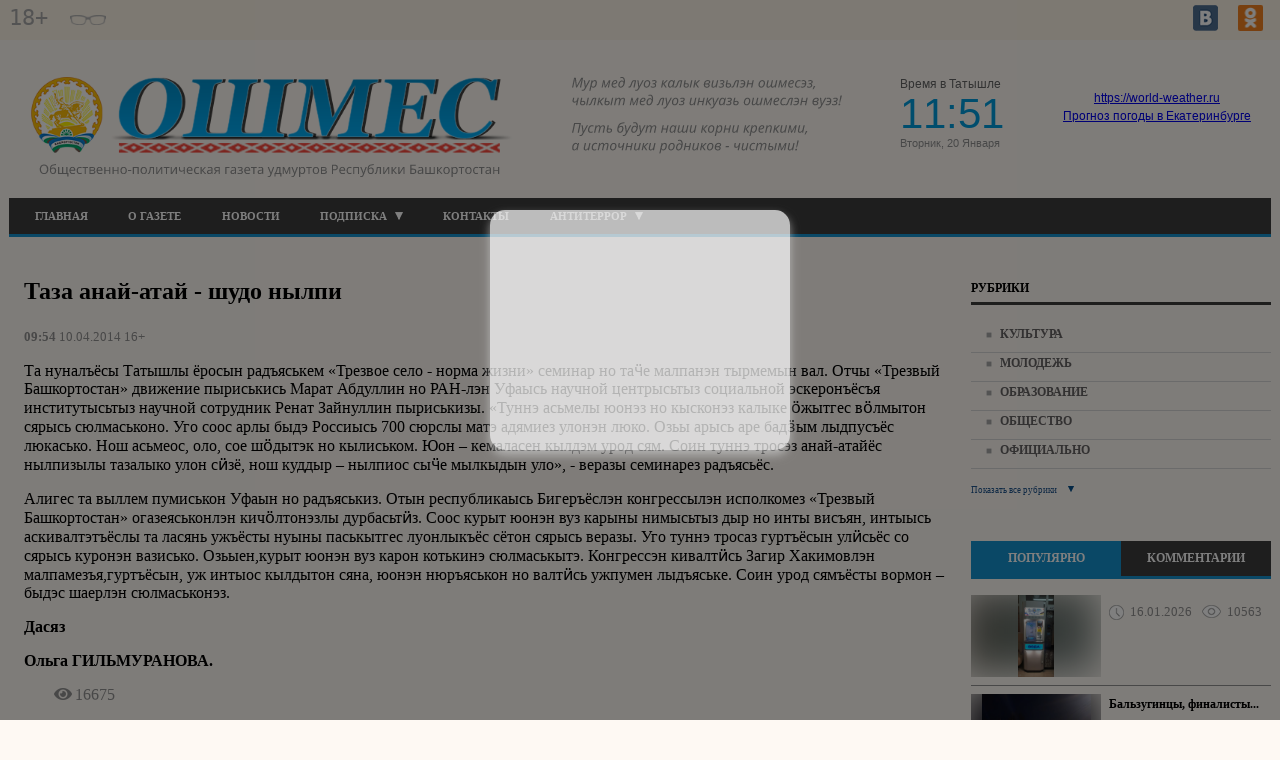

--- FILE ---
content_type: text/css;;charset=UTF-8
request_url: https://gazeta-oshmes.ru/?get-content=a452a86c5cdf49707900def3291fb34d
body_size: 82829
content:
@charset "UTF-8";
.tpl-error {
  color: red;
}
.site-mess {
  border: 1px solid gray;
  padding: 0.5em;
  background: #e6e6e6;
  margin: 0.5em 0;
}
.site-mess.mess-su {
  border-color: green;
  background-color: #cdffcd;
}
.site-mess.mess-err {
  border-color: red;
  background-color: #fcc;
}
form.site-form div.forms-base-el--input--checkbox input {
  display: inline-block;
  width: auto;
}
/**
 * кнопка подачи объявления .. 
 */
.add-new-addvert {
  text-align: center;
  margin: 1em 0;
}
.add-new-addvert .adverts-form-wrapper {
  display: none;
  text-align: center;
}
.add-new-addvert .show-form-button {
  display: inline-block;
  border: 1px solid;
  padding: 0.5em;
  cursor: pointer;
}
.extremist-terrorist-lists {
  margin: 1em 0;
}
.extremist-terrorist-lists .list-item {
  margin: 1em 0;
}
.extremist-terrorist-lists .list-item .item-capt {
  margin: 0.4em 0;
}
.extremist-terrorist-lists .list-item .list {
  font-size: 0.8em;
}
.extremist-terrorist-lists .list-item .link-data {
  margin-top: 0.3em;
}
.fancybox-content {
  padding: 15px !important;
}
.banerplace {
  padding-bottom: 15px;
}
.banerplace img {
  max-width: 100%;
}
.banerplace.is-void {
  display: flex;
  background: url(/themes/tpl8/imgs/banner-bg.png) 50% 50%;
  text-align: center;
  cursor: pointer;
  -webkit-text-shadow: 0 0 40px rgba(0, 0, 0, 0.5);
  -moz-text-shadow: 0 0 40px black;
  text-shadow: 0 0 40px rgba(0, 0, 0, 0.5);
  color: #666666;
  align-items: center;
  justify-content: center;
  background-size: 4em;
}
.banerplace.is-void .zone {
  text-decoration: underline;
  padding-left: 0.5em;
}
.banerplace.right1, .banerplace.right2 {
  padding-bottom: 12px;
}
.margin-top-0 {
  margin-top: 0px !important;
}
.padding-top-0 {
  padding-top: 0px !important;
}
.clear {
  clear: both;
}
.none {
  display: none;
}
.margin_left_0 {
  margin-left: 0px !important;
}
.grey_bg {
  background: #fbf3e6 !important;
}
.modnews, .modinterviews, .modarticles, .modmedia, .modmails {
  padding-top: 25px;
}
.inline-block {
  display: inline-block;
}
body, html {
  margin: 0;
  padding: 0;
  font-family: Roboto;
  font-size: 1em;
}
.width-100 {
  width: 100%;
}
.bgbody {
  background: #fef9f3 !important;
}
.block-top-1 {
  background: #fbf3e6 !important;
}
.display-block {
  display: block !important;
}
.align-center {
  text-align: center;
}
.site-wrap {
  max-width: 1262px;
  margin: 0 auto;
}
.fancybox-slide {
  padding: 0;
}
.enable-vison #special-version-controls {
  position: static;
  height: auto;
}
.banerplace.top {
  display: inline-block;
  padding-bottom: 0px;
}
.banerplace.rightblock {
  margin-top: 15px;
}
.live-the-message {
  padding-top: 3em;
}
.newnews-from-wrapp, .banner-from-wrapp, .banerplace.top, .baners-central, .banerplace.rightblock {
  display: none;
}
.site-wrap .site-head .top-line .block-svg-16-plus {
  line-height: 20px;
  font-size: 22px;
  font-weight: 500;
  font-family: monospace;
  color: #a7a7a7;
}
.gotop {
  width: 80px;
  height: 80px;
  display: inline-block;
  opacity: 0.6;
}
.gotop .cls-1 {
  fill: #a7a7a7;
}
.gotop .cls-2 {
  fill: #fff;
}
.gotop:hover {
  opacity: 1;
}
.gotop:hover .cls-1 {
  fill: #3c3c3c;
}
@media screen and (max-width: 1160px) {
  .gotop {
    display: none;
  }
}
.site-head .top-line {
  height: 2.5em;
  display: flex;
  justify-content: space-between;
  align-items: center;
}
@media screen and (max-width: 1262px) {
  .site-head .top-line {
    padding: 0px 15px;
  }
}
@media screen and (min-width: 1262px) {
  .site-head .top-line {
    padding: 0px;
  }
}
.site-head .top-line .inner-1 {
  width: 50%;
  display: flex;
}
.site-head .top-line .block-svg-16-plus .svg-16-plus {
  height: 16px;
  width: 34px;
}
.site-head .top-line .block-svg-16-plus .svg-16-plus .cls-1 {
  fill: #a7a7a7;
}
@media screen and (max-width: 635px) {
  .site-head .top-line .block-svg-16-plus .svg-16-plus {
    display: none;
  }
}
.site-head .top-line .slabo-vis::before {
  display: block;
  cursor: pointer;
  content: "";
  font-size: 1.5em;
  padding: 0;
  background: url(/themes/tpl8/imgs/glasses.png) 50% 50% no-repeat;
  background-size: 60%;
  height: 1em;
  width: 2.5em;
  margin: 0 -0.5em 0 0.4em;
}
.site-head .top-line .icons a {
  text-transform: uppercase;
  margin: 0 0.5em;
  color: white;
  text-decoration: none;
  font-weight: bold;
  display: inline-block;
}
.site-head .top-line .block-autorisation {
  padding-left: 20px;
  width: 160px;
}
.site-head .top-line .block-autorisation .block-autorisation-1 {
  float: left;
}
.site-head .top-line .block-autorisation .block-autorisation-1 .autorisation {
  height: 16px;
  width: 16px;
  padding-right: 10px;
}
.site-head .top-line .block-autorisation .block-autorisation-1 .autorisation .cls-1 {
  fill: none;
}
.site-head .top-line .block-autorisation .block-autorisation-1 .autorisation .cls-2 {
  fill: #a7a7a7;
}
.site-head .top-line .block-autorisation .block-autorisation-2 {
  color: #a7a7a7;
  font-size: 12px;
  line-height: 16px;
}
.fa-vk-top {
  background: url(/themes/tpl8/imgs/vk.png) 50% 50% no-repeat;
  margin: 0 auto;
  width: 25px;
  height: 26px;
}
.fa-ok-top {
  background: url(/themes/tpl8/imgs/ok.png) 50% 50% no-repeat;
  margin: 0 auto;
  width: 25px;
  height: 26px;
}
.fa-twitter-top {
  background: url(/themes/tpl8/imgs/twitter.png) 50% 50% no-repeat;
  margin: 0 auto;
  width: 25px;
  height: 25px;
}
.fa-facebook-top {
  background: url(/themes/tpl8/imgs/facebook.png) 50% 50% no-repeat;
  margin: 0 auto;
  width: 25px;
  height: 25px;
}
.fa-instagram-top {
  background: url(/themes/tpl8/imgs/instagram.png) 50% 50% no-repeat;
  margin: 0 auto;
  width: 25px;
  height: 25px;
}
.fa-youtube-top {
  background: url(/themes/tpl8/imgs/youtube.png) 50% 50% no-repeat;
  margin: 0 auto;
  width: 25px;
  height: 25px;
}
.fa-vk-grey {
  background: url(/themes/tpl8/imgs/vk-grey.png) 50% 50% no-repeat;
  margin: 0 auto;
  width: 13px;
  height: 16px;
}
.fa-ok-grey {
  background: url(/themes/tpl8/imgs/ok-grey.png) 50% 50% no-repeat;
  margin: 0 auto;
  width: 13px;
  height: 16px;
}
.fa-twitter-grey {
  background: url(/themes/tpl8/imgs/twitter-grey.png) 50% 50% no-repeat;
  margin: 0 auto;
  width: 19px;
  height: 16px;
}
.fa-facebook-grey {
  background: url(/themes/tpl8/imgs/facebook-grey.png) 50% 50% no-repeat;
  margin: 0 auto;
  width: 7px;
  height: 16px;
}
.fa-instagram-grey {
  background: url(/themes/tpl8/imgs/instagram-grey.png) 50% 50% no-repeat;
  margin: 0 auto;
  width: 16px;
  height: 16px;
}
.fa-youtube-grey {
  background: url(/themes/tpl8/imgs/youtube-grey.png) 50% 50% no-repeat;
  margin: 0 auto;
  width: 15px;
  height: 16px;
}
.gallery_block {
  position: relative;
}
.gallery_block div.img {
  width: 100%;
  background-repeat: no-repeat;
  background-size: contain;
  background-position: 50% 50%;
  position: absolute;
  top: 0;
  left: 0;
}
.gallery_block div.img-blur-container {
  position: relative;
  width: 100%;
  overflow: hidden;
}
.gallery_block div.img-blur {
  width: 100%;
  position: absolute;
  -webkit-filter: blur(20px);
  -moz-filter: blur(20px);
  -o-filter: blur(20px);
  -ms-filter: blur(20px);
  filter: blur(20px);
  margin: -5px -10px -10px -5px;
}
.details {
  display: flex;
  padding-top: 10px;
}
.details .date::before {
  content: url("/themes/tpl8/imgs/clock.png");
  float: left;
  width: 15px;
  height: 15px;
  color: #919191;
  padding-right: 6px;
}
.details .date {
  color: #919191;
  font-size: 0.8em;
  padding-right: 10px;
}
.details .view::before {
  content: url("/themes/tpl8/imgs/eye.png");
  float: left;
  width: 19px;
  height: 13px;
  color: #919191;
  padding-right: 6px;
}
.details .view {
  color: #919191;
  font-size: 0.8em;
}
.slick-dotted.slick-slider {
  margin-bottom: 0px !important;
}
.slider, .sliderfoto, .slider-single {
  margin-left: 30px;
  margin-right: 30px;
  max-width: 900px;
}
.slider .slick-prev:before, .sliderfoto .slick-prev:before, .slider-single .slick-prev:before {
  color: #a7a7a7 !important;
}
.slider .slick-list, .sliderfoto .slick-list, .slider-single .slick-list {
  padding-left: 7px;
}
.slider .slick-list .slick-track, .sliderfoto .slick-list .slick-track, .slider-single .slick-list .slick-track {
  position: relative;
}
.slider .slick-list .slick-track .slick-slide, .sliderfoto .slick-list .slick-track .slick-slide, .slider-single .slick-list .slick-track .slick-slide {
  padding-right: 15px;
}
.slider .slick-list .slick-track .slick-slide:last-child, .sliderfoto .slick-list .slick-track .slick-slide:last-child, .slider-single .slick-list .slick-track .slick-slide:last-child {
  padding-right: 0px;
  opacity: 1 !important;
}
.slider .slick-list .slick-track .slick-slide .gallery_block, .slider .slick-list .slick-track .slick-slide .gallery_block div, .sliderfoto .slick-list .slick-track .slick-slide .gallery_block, .sliderfoto .slick-list .slick-track .slick-slide .gallery_block div, .slider-single .slick-list .slick-track .slick-slide .gallery_block, .slider-single .slick-list .slick-track .slick-slide .gallery_block div {
  height: 130px !important;
  width: 195px !important;
}
.slider .slick-list .slick-track .slick-slide .title_glav, .sliderfoto .slick-list .slick-track .slick-slide .title_glav, .slider-single .slick-list .slick-track .slick-slide .title_glav {
  padding-top: 9px;
  font-size: 12px;
  color: #5a87b4;
  text-decoration: none;
}
.slider .slick-list .slick-track .slick-slide .intro, .sliderfoto .slick-list .slick-track .slick-slide .intro, .slider-single .slick-list .slick-track .slick-slide .intro {
  padding-top: 10px;
  font-size: 12px;
  color: #919191;
}
.slider ul.slick-dots, .sliderfoto ul.slick-dots, .slider-single ul.slick-dots {
  display: none !important;
}
.slider .slick-next:before, .sliderfoto .slick-next:before, .slider-single .slick-next:before {
  color: #a7a7a7 !important;
  opacity: 1 !important;
}
.slider.public {
  max-width: 900px;
}
.sliderfoto {
  position: relative;
  -webkit-touch-callout: none;
  -webkit-user-select: none;
  -khtml-user-select: none;
  -moz-user-select: none;
  -ms-user-select: none;
  user-select: none;
}
.sliderfoto .slick-slide {
  cursor: pointer;
}
.sliderfoto .slick-slide .gallery_block {
  width: 204px;
  height: 130px;
}
.sliderfoto .slick-slide .gallery_block .img img {
  display: none;
}
.sliderfoto button:before {
  position: absolute;
  top: 30px;
  left: 0px;
}
.slider-single {
  position: relative;
  margin-left: 0px;
  margin-right: 0px;
}
.slider-single button.slick-prev:before, .slider-single button.slick-next:before {
  position: absolute;
  top: -55px;
}
.slider-single .slick-prev {
  margin-left: 60px;
}
.slider-single .slick-list {
  padding-left: 0px;
}
.slider-single .slick-list .slick-track .slick-slide {
  padding-right: 0px;
}
.slider-single .slick-list .slick-track .slick-slide img {
  height: 300px;
  margin: 0 auto;
}
.slider-single .slick-list .slick-track .info {
  width: 100%;
  background-color: #f1ede6;
}
.slider-single .slick-list .slick-track .info .inner {
  max-width: 450px;
  margin: 0 auto;
  font-size: 12px;
  color: #5a5a5a;
}
.slider-single .slick-list .slick-track .info .inner p {
  margin: 0px;
  padding-top: 15px;
}
.slider-single .slick-list .slick-track .info .inner p:last-child {
  padding-bottom: 15px;
}
.slider-single .slick-next {
  margin-right: 60px;
}
.mg-bot {
  margin-bottom: 1em !important;
}
.site-wrap-2 {
  max-width: 2500px;
  margin: 0 auto;
  justify-content: space-between;
}
.site-wrap-2 .top-line {
  display: flex;
  align-items: center;
}
.site-wrap-2 .top-line .header_block {
  max-width: 1262px;
  margin: 0 auto;
  padding-bottom: 5px;
  padding-top: 5px;
  display: block;
}
.site-wrap-2 .top-line .header_block .header_block_in {
  display: flex;
  align-items: center;
  justify-content: space-between;
}
@media screen and (max-width: 869px) {
  .site-wrap-2 .top-line .header_block .header_block_in .logo {
    flex-basis: 100%;
  }
  .site-wrap-2 .top-line .header_block .header_block_in .dop_block {
    display: none !important;
  }
  .site-wrap-2 .top-line .header_block .header_block_in .text {
    display: none !important;
  }
  .site-wrap-2 .top-line .header_block .header_block_in .time {
    display: none !important;
  }
  .site-wrap-2 .top-line .header_block .header_block_in .wetter {
    display: none !important;
  }
}
@media only screen and (min-width: 870px) and (max-width: 1090px) {
  .site-wrap-2 .top-line .header_block .header_block_in .logo {
    flex-basis: 100%;
  }
  .site-wrap-2 .top-line .header_block .header_block_in .text {
    flex-grow: 1;
  }
  .site-wrap-2 .top-line .header_block .header_block_in .text .text_info {
    padding-top: 0px !important;
    text-align: left !important;
  }
  .site-wrap-2 .top-line .header_block .header_block_in .time {
    display: none !important;
  }
  .site-wrap-2 .top-line .header_block .header_block_in .wetter {
    display: none !important;
  }
}
@media only screen and (min-width: 1090px) and (max-width: 1199px) {
  .site-wrap-2 .top-line .header_block .header_block_in .logo {
    flex-basis: 100%;
  }
  .site-wrap-2 .top-line .header_block .header_block_in .text {
    flex-grow: 1;
  }
  .site-wrap-2 .top-line .header_block .header_block_in .text .text_info {
    padding-top: 0px !important;
    text-align: left !important;
  }
  .site-wrap-2 .top-line .header_block .header_block_in .time {
    display: none !important;
  }
  .site-wrap-2 .top-line .header_block .header_block_in .wetter {
    flex-grow: 1;
  }
}
@media screen and (max-width: 1200px) {
  .site-wrap-2 .top-line .header_block .header_block_in .logo {
    flex-grow: 1;
  }
  .site-wrap-2 .top-line .header_block .header_block_in .text {
    flex-grow: 1;
  }
  .site-wrap-2 .top-line .header_block .header_block_in .text .text_info {
    padding-top: 0px !important;
    text-align: left !important;
  }
  .site-wrap-2 .top-line .header_block .header_block_in .time {
    display: none !important;
  }
  .site-wrap-2 .top-line .header_block .header_block_in .wetter {
    flex-grow: 1;
    display: block;
  }
}
.site-wrap-2 .top-line .header_block .header_block_in .logo {
  display: flex;
  align-items: center;
  justify-content: center;
  max-width: 504px;
  max-height: 114px;
}
.site-wrap-2 .top-line .header_block .header_block_in .logo img {
  width: auto;
  height: 100%;
}
.site-wrap-2 .top-line .header_block .header_block_in .karta {
  background: url(/theme/karta.png) 50% 50% no-repeat;
  height: 114px;
  width: 124px;
}
.site-wrap-2 .top-line .header_block .header_block_in .text {
  display: flex;
  align-items: center;
  justify-content: center;
}
.site-wrap-2 .top-line .header_block .header_block_in .text .text_info {
  font-size: 12px;
  padding: 0px 45px 0px 30px;
  font-family: cursive;
  text-align: left;
  width: 280px;
  color: #a7a7a7;
}
.site-wrap-2 .top-line .header_block .header_block_in .text .text_info .block-1 {
  font-weight: 800;
}
.site-wrap-2 .top-line .header_block .header_block_in .text .text_info .block-2 {
  font-weight: 400;
  padding-top: 20px;
  color: #919191;
}
.site-wrap-2 .top-line .header_block .header_block_in .time {
  text-align: center;
  vertical-align: middle;
  font-size: 12px;
  color: #646464;
  display: flex;
  align-items: center;
  justify-content: center;
}
.site-wrap-2 .top-line .header_block .header_block_in .time .time_info {
  text-align: left;
}
.site-wrap-2 .top-line .header_block .header_block_in .time .time_info .btitle {
  font-family: Arial;
  color: #646464;
}
.site-wrap-2 .top-line .header_block .header_block_in .time .time_info .values {
  font-size: 42px;
  line-height: 46px;
  font-weight: 200;
  color: #009bdb;
}
.site-wrap-2 .top-line .header_block .header_block_in .time .time_info .date {
  font-family: Arial;
  color: #919191;
  font-size: 11px;
}
.site-wrap-2 .top-line .header_block .header_block_in .wetter {
  display: flex;
  align-items: center;
  justify-content: center;
}
.site-wrap-2 .top-line .header_block .header_block_in .wetter .wetter_info .ww-informers-box-854754 {
  -webkit-animation-name: ww-informers54;
  animation-name: ww-informers54;
  -webkit-animation-duration: 1.5s;
  animation-duration: 1.5s;
  white-space: nowrap;
  overflow: hidden;
  -o-text-overflow: ellipsis;
  text-overflow: ellipsis;
  font-size: 12px;
  font-family: Arial;
  line-height: 18px;
  text-align: center;
}
@-webkit-keyframes ww-informers54 {
  0%, 80% {
    opacity: 0;
  }
  100% {
    opacity: 1;
  }
}
@keyframes ww-informers54 {
  0%, 80% {
    opacity: 0;
  }
  100% {
    opacity: 1;
  }
}
.site-wrap-2 .top-line .header_block .header_block_in .wetter .wetter_info .weatherInformer6_co1 {
  background: #fef9f3 !important;
}
.site-wrap-2 .top-line .header_block .header_block_in .wetter .wetter_info .weatherInformer6_co1_city {
  text-align: left;
  padding-left: 32px;
}
.site-wrap-2 .top-line .header_block .header_block_in .wetter .wetter_info .weatherInformer6_co1_city::before {
  content: "Погода: ";
}
.site-wrap-2 .top-line .header_block .header_block_in .wetter .wetter_info .weatherInformer6_co1_city {
  color: #646464;
  background: #fef9f3 !important;
  font-size: 12px !important;
  font-family: Arial !important;
  font-weight: normal !important;
}
.site-wrap-2 .top-line .header_block .header_block_in .wetter .wetter_info .weatherInformer6_co1_cont_day, .site-wrap-2 .top-line .header_block .header_block_in .wetter .wetter_info .weatherInformer6_co1_cont_tem {
  color: #909193 !important;
  font-family: Arial !important;
}
.site-wrap-2 .top-line .header_block .header_block_in .wetter .wetter_info .weatherInformer6_co1 {
  border: 0px;
}
.site-wrap-2 .top-line .header_block .header_block_in .wetter .wetter_info .weatherInformer6_co1_foot {
  display: none;
}
.site-wrap-2 .top-line-2 {
  max-width: 2500px;
  margin: 0 auto;
}
.site-wrap-2 .top-line-2 .block {
  max-width: 1262px;
  margin: 0 auto;
  background-color: #3c3c3c;
  border-bottom: 3px solid #1591cd;
  padding-bottom: 0px;
  padding-left: 0px !important;
}
@media screen and (max-width: 1000px) {
  .site-wrap-2 .top-line-2 .block {
    text-align: left;
    padding: 5px 0px 5px 0px !important;
  }
}
@media screen and (min-width: 1000px) {
  .site-wrap-2 .top-line-2 .block {
    text-align: left;
  }
}
.site-wrap-2 .top-line-2 .block .inner {
  display: flex;
  align-items: flex-start;
  justify-content: space-between;
}
.site-wrap-2 .top-line-2 .block .inner .site-menu-line {
  float: left;
}
.site-wrap-2 .top-line-2 .block .inner .language {
  color: #fff;
  font-weight: 600;
  float: left;
  padding-top: 5px;
  padding-right: 20px;
}
@media screen and (max-width: 1260px) {
  .site-wrap-2 .top-line-2 .block .inner .language {
    display: none;
  }
}
.site-wrap-2 .top-line-2 .block .inner .language .text {
  float: left;
  padding-right: 10px;
  font-size: 12px;
  display: inline-block;
  padding-top: 4px;
}
.site-wrap-2 .top-line-2 .block .inner .language .language-block {
  float: left;
  position: relative;
  width: 46px;
  height: 28px;
}
.site-wrap-2 .top-line-2 .block .inner .language .language-block .rus, .site-wrap-2 .top-line-2 .block .inner .language .language-block .abhaz {
  width: 46px;
  height: 28px;
  position: absolute;
  display: block;
  padding-top: 10px;
  z-index: 999;
  top: -7px;
}
.site-wrap-2 .top-line-2 .block .inner .language .language-block .rus {
  background: url(/themes/tpl8/imgs/rus.png) 50% 50% no-repeat;
}
.site-wrap-2 .top-line-2 .block .inner .language .language-block .abhaz {
  background: url(/themes/tpl8/imgs/abhaz.png) 50% 50% no-repeat;
  display: none;
}
.site-wrap-2 .top-line-2 .block .inner .language .language-block .border {
  border: #1591cd solid 1px;
}
.site-wrap-2 .top-line-2 .block .inner .language .arrow-vniz {
  padding-left: 8px;
  width: 8px;
  height: 8px;
}
.site-wrap-2 .top-line-2 .block .inner .language .arrow-vniz .cls-1 {
  fill: #fff;
}
.dark-background {
  background: #0a73a5;
}
.site-menu-line {
  display: flex;
  justify-content: space-between;
  position: relative;
  font-size: 12px;
  font-weight: 800;
}
.site-menu-line .menu-show-button {
  width: 2em;
  background: #e2e4f3;
  line-height: 2em;
  text-align: center;
  padding: 0.5em;
  border-radius: 0.5em;
  margin: 0 0.5em;
  cursor: pointer;
  display: none;
}
.site-menu-line li {
  text-transform: uppercase;
}
.site-menu-line .menu-head-block > ul {
  display: flex;
  list-style: none outside none;
  margin: 0 0.5em;
  padding: 0;
  line-height: 3em;
}
@media screen and (max-width: 1000px) {
  .site-menu-line .menu-head-block > ul {
    position: absolute;
    display: none;
    top: 3em;
    left: 0;
    z-index: 100;
    background: #3c3c3c;
    white-space: nowrap;
  }
  .site-menu-line .menu-head-block > ul ul {
    padding: 0em;
  }
  .site-menu-line .menu-head-block > ul ul li {
    padding: 0 0.5em;
  }
}
.site-menu-line .menu-head-block > ul a {
  display: block;
  color: #fff;
  padding: 0 0.9em;
  text-decoration: none;
  font-size: 0.94em;
}
.site-menu-line .menu-head-block > ul > li {
  position: relative;
  padding-left: 10px;
  padding-right: 10px;
}
.site-menu-line .menu-head-block > ul > li:hover {
  background: #1591cd;
}
.site-menu-line .menu-head-block > ul > li:hover ul {
  display: block;
}
.site-menu-line .menu-head-block > ul > li > a.podcategory::after {
  content: url("/themes/tpl8/imgs/strelka-white.png");
  width: 8px;
  height: 8px;
  padding-left: 8px;
}
.site-menu-line .menu-head-block > ul > li > ul {
  margin: 0;
  padding: 0;
  position: absolute;
  left: 0;
  background: #1591cd;
  display: none;
  z-index: 30;
}
@media screen and (max-width: 1000px) {
  .site-menu-line .menu-head-block > ul > li > ul {
    margin-left: 80px;
  }
}
.site-menu-line .menu-head-block > ul > li > ul > li {
  list-style: none;
  white-space: nowrap;
  padding-left: 28px;
}
.site-menu-line .menu-head-block > ul > li > ul > li::before {
  content: "";
  list-style-type: disc;
  display: list-item;
  float: left;
  width: 1px;
  color: #fff;
}
.site-menu-line .menu-head-block > ul > li > ul > li a {
  display: block;
  color: #fff !important;
  text-align: left;
  padding-left: 0px;
}
@media screen and (max-width: 1000px) {
  .site-menu-line .menu-show-button {
    display: inline-block;
  }
  .site-menu-line .menu-show-button.active + ul {
    display: block;
  }
}
.site-menu-line .mailto {
  height: 3em;
  width: 3em;
  display: flex;
  justify-content: center;
  align-items: center;
  border-radius: 0.5em;
}
.site-menu-line .mailto a {
  display: block;
  height: 1.5em;
  width: 2.225em;
  background: #798dd2;
  -webkit-mask: url(../imgs/mail.svg) 50% 50% / contain no-repeat;
  -moz-mask: url(../imgs/mail.svg) 50% 50% / contain no-repeat;
  -o-mask: url(../imgs/mail.svg) 50% 50% / contain no-repeat;
  -ms-mask: url(../imgs/mail.svg) 50% 50% / contain no-repeat;
}
.site-midle .columns-wrap .main-top-news .content-panels .c-item .item .intro, .site-midle .columns-wrap .central-sb .central-sb-subcols .central-sb-left .main-top-articles .c-item-block .left-big-article .intro {
  background: linear-gradient(180deg, black, white);
  background-clip: text;
  -webkit-background-clip: text;
  color: transparent;
  transition: all 0.5s;
  flex-grow: 1;
}
.site-midle .columns-wrap .main-top-news .content-panels .c-item .item .intro:hover, .site-midle .columns-wrap .central-sb .central-sb-subcols .central-sb-left .main-top-articles .c-item-block .left-big-article .intro:hover {
  color: black;
}
.block .content .stats, .site-midle .columns-wrap .central-sb .central-sb-subcols .central-sb-left .main-top-articles .c-item-block > .content .info .stats, .site-midle .columns-wrap .central-sb .central-sb-subcols .central-sb-left .content-details .stats {
  color: #919191;
  display: flex;
  justify-content: flex-start;
  padding-left: 30px;
}
.block .content .stats .sitem, .site-midle .columns-wrap .central-sb .central-sb-subcols .central-sb-left .main-top-articles .c-item-block > .content .info .stats .sitem, .site-midle .columns-wrap .central-sb .central-sb-subcols .central-sb-left .content-details .stats .sitem {
  padding-right: 0.5em;
}
.block .content .stats .sitem i, .site-midle .columns-wrap .central-sb .central-sb-subcols .central-sb-left .main-top-articles .c-item-block > .content .info .stats .sitem i, .site-midle .columns-wrap .central-sb .central-sb-subcols .central-sb-left .content-details .stats .sitem i {
  padding-right: 0.2em;
}
.site-form {
  position: relative;
  padding: 1em 1em 1em 0em;
}
.site-form h2.capt {
  margin: 0;
}
.site-form .form-item {
  margin: 0.5em 0;
}
.site-form input {
  display: block;
  width: 100%;
  box-sizing: border-box;
  padding: 0.5em;
}
.site-form textarea {
  box-sizing: border-box;
  width: 100%;
  padding: 0.5em;
}
.site-form .code {
  white-space: pre;
  line-height: 0.5em;
  letter-spacing: -0.3em;
  font-family: Courier;
  font-size: 0.5em;
  color: #1591cd;
  cursor: pointer;
}
.site-form input[type="submit"] {
  color: white;
  background-color: #1591cd;
  border: none;
}
.site-form .warning_item {
  font-size: 0.8em;
  color: red;
  display: none;
}
.site-form .error .warning_item {
  display: block;
}
.site-form .su-messages {
  color: green;
  display: none;
}
.site-form .su-messages.vis {
  display: block;
}
.site-form .su-messages.error {
  color: red;
}
.block {
  padding-left: 15px;
  padding-bottom: 30px;
}
.block .head {
  padding-bottom: 0.8em;
  font-size: 1.5em;
}
.block .head .column_name {
  padding: 28px 0px 6px 0px;
  font-size: 12px;
  font-weight: 800;
  text-align: left;
  border-bottom: 3px solid black;
}
.block .content .item {
  padding-bottom: 8px;
  border-bottom: 1px solid #919191;
}
.block .content .item:first-of-type .title_glav {
  padding-top: 0px;
  text-decoration: none;
}
.block .content .item:last-child {
  border-bottom: 0px;
}
.block .content .item .img {
  display: block;
  text-align: center;
}
.block .content .item .img img {
  max-width: 100%;
}
.block .content .item .title_glav {
  padding-top: 9px;
  font-size: 12px;
  color: #5a87b4;
}
.block .content .item .intro {
  padding-top: 10px;
  font-size: 12px;
  color: #919191;
}
.block .content .rubnam_block {
  padding-bottom: 15px;
}
.block .content .title_block {
  padding-bottom: 25px;
}
.block .content a.title {
  color: black;
  font-weight: bold;
  text-decoration: none;
  font-size: 12px;
  padding-top: 5px;
}
.block .content a.rubrics {
  color: #656263;
  font-weight: bold;
  text-decoration: none;
  font-size: 12px;
  text-transform: uppercase;
}
.block .footer {
  padding-bottom: 0.4em;
  font-size: 1.5em;
  vertical-align: middle;
}
.block .footer a {
  text-decoration: none;
  font-size: 9px;
}
.block .footer .text {
  display: inline-block;
  float: left;
  color: #23568d;
}
.block .footer .svg_icons {
  display: inline-block;
  float: left;
  padding-left: 5px;
}
.block .footer .svg_icons svg {
  width: 10px;
}
.block .footer .svg_icons .cls-1 {
  fill: #09508c;
}
.block.central-general-theme .central-articles-wrap a.title {
  font-size: 1.4em;
}
.ya-share2 .shared-print {
  width: 24px;
  height: 24px;
  background-color: green;
  color: white;
  cursor: pointer;
  text-align: center;
  line-height: 24px;
}
@media screen and (max-width: 1262px) {
  .site-midle {
    padding: 0 0.5em;
  }
}
.site-midle .columns-wrap {
  display: flex;
}
.site-midle .columns-wrap .novue-publikacii .head {
  padding-bottom: 0px;
}
.site-midle .columns-wrap .novue-publikacii .block .content {
  padding-top: 15px;
  padding-bottom: 15px;
  /* border: 1px solid SiteS('titlecolor'); */
  background: #fff;
}
.site-midle .columns-wrap .padding-block {
  padding-left: 0px;
  padding-bottom: 0px;
}
.site-midle .columns-wrap .icons-position {
  position: absolute;
  right: 15px;
  bottom: 15px;
}
.site-midle .columns-wrap .icons-block {
  width: 100%;
  text-align: right;
  padding-top: 28px;
  padding-bottom: 15px;
}
.site-midle .columns-wrap .icons a {
  text-transform: uppercase;
  margin: 0 0.5em;
  color: white;
  text-decoration: none;
  font-weight: bold;
  display: inline-block;
}
.site-midle .columns-wrap .central-general-theme {
  background-color: white;
  padding-left: 0px;
  padding-bottom: 0px;
  margin-bottom: 1em;
}
.site-midle .columns-wrap .central-general-theme .main {
  width: 100%;
}
.site-midle .columns-wrap .central-general-theme .date {
  margin: 0;
  float: left;
  padding-top: 3px;
}
.site-midle .columns-wrap .central-general-theme > .content {
  display: flex;
}
@media screen and (max-width: 800px) {
  .site-midle .columns-wrap .central-general-theme > .content {
    flex-direction: column;
  }
}
.site-midle .columns-wrap .central-general-theme .central-articles-wrap {
  flex-grow: 1;
  display: flex;
  flex-direction: column;
}
.site-midle .columns-wrap .central-general-theme .central-articles-wrap .info_block {
  padding: 20px 20px 0px 20px;
}
.site-midle .columns-wrap .central-general-theme .anonseslistblock--in-front--articles {
  width: 17em;
  padding-left: 1em;
  margin-left: 1em;
  border-left: 2px dotted #c4c4c4;
  flex-shrink: 0;
}
@media screen and (max-width: 800px) {
  .site-midle .columns-wrap .central-general-theme .anonseslistblock--in-front--articles {
    width: 100%;
    margin: 1em 0 0;
    padding: 1.5em 0 0;
    border-left: none;
    border-top: 2px dotted #dddddd;
  }
}
.site-midle .columns-wrap .central-general-theme .anonseslistblock--in-front--articles .item {
  padding-top: 1.5em;
  margin-top: 1em;
  border-top: 2px dotted #c4c4c4;
}
.site-midle .columns-wrap .central-general-theme .anonseslistblock--in-front--articles .item:first-child {
  margin-top: 0;
  padding-top: 0;
  border-top: none;
}
.site-midle .columns-wrap .main-top-news {
  background-color: #f7f6fb;
  padding: 1em;
  margin-bottom: 1em;
}
.site-midle .columns-wrap .main-top-news ul.rubs-list {
  padding: 0;
  display: flex;
  margin: 0 0 1em;
  border-bottom: 1px solid black;
  align-items: flex-end;
}
.site-midle .columns-wrap .main-top-news ul.rubs-list li {
  list-style: none outside none;
  padding: 0 1em;
  line-height: 2em;
  border: 1px solid #0033a9;
  border-bottom: none;
  border-radius: 0.5em 0.5em 0 0;
  cursor: pointer;
  color: white;
  width: 7em;
  text-align: center;
  background-color: #0033a9;
  margin-left: 0.5em;
}
.site-midle .columns-wrap .main-top-news ul.rubs-list li:first-child {
  margin: 0;
}
.site-midle .columns-wrap .main-top-news ul.rubs-list li:first-child.active {
  border-radius: 0 0.5em 0 0;
  border-left: none;
}
.site-midle .columns-wrap .main-top-news ul.rubs-list li::first-letter {
  text-transform: uppercase;
}
.site-midle .columns-wrap .main-top-news ul.rubs-list li.active {
  border-color: black;
  font-weight: bold;
  line-height: 2.5em;
  background: none;
  border-bottom: 1px solid #f6f5fa;
  position: relative;
  bottom: -1px;
  color: #4d4d4d;
}
.site-midle .columns-wrap .main-top-news ul.rubs-list li.all {
  border: none;
  flex-grow: 1;
  text-align: right;
  cursor: default;
  background: none;
}
.site-midle .columns-wrap .main-top-news ul.rubs-list li.all a {
  color: #0033a9;
}
.site-midle .columns-wrap .main-top-news .content-panels {
  padding-top: 0.5em;
}
.site-midle .columns-wrap .main-top-news .content-panels .c-item {
  display: none;
}
.site-midle .columns-wrap .main-top-news .content-panels .c-item .item {
  padding: 0 0.5em;
  flex-basis: 100%;
  display: flex;
  flex-direction: column;
}
.site-midle .columns-wrap .main-top-news .content-panels .c-item .item a.img {
  height: 15em;
  display: block;
  background-repeat: no-repeat;
  background-size: cover;
  background-position: 50% 50%;
  margin-bottom: 1em;
}
.site-midle .columns-wrap .main-top-news .content-panels .c-item .item .date {
  padding-bottom: 1em;
}
.site-midle .columns-wrap .main-top-news .content-panels .c-item .item .intro {
  height: 10em;
  overflow: hidden;
  text-overflow: ellipsis;
  flex-grow: 1;
  padding-top: 0.7em;
}
.site-midle .columns-wrap .main-top-news .content-panels .c-item.active {
  display: flex;
  margin: 0 -0.5em;
}
@media screen and (max-width: 800px) {
  .site-midle .columns-wrap .main-top-news .content-panels .c-item.active {
    margin: 0;
    flex-direction: column;
  }
  .site-midle .columns-wrap .main-top-news .content-panels .c-item.active .item {
    padding: 0;
    margin: 0 0 1em;
    display: flex;
    flex-direction: row;
  }
  .site-midle .columns-wrap .main-top-news .content-panels .c-item.active .item > * {
    flex-basis: 100%;
  }
  .site-midle .columns-wrap .main-top-news .content-panels .c-item.active .item a.img {
    margin-right: 0.5em;
  }
}
@media screen and (max-width: 800px) and (max-width: 430px) {
  .site-midle .columns-wrap .main-top-news .content-panels .c-item.active .item {
    flex-direction: column;
  }
  .site-midle .columns-wrap .main-top-news .content-panels .c-item.active .item > * {
    flex-basis: auto;
  }
}
.site-midle .columns-wrap .central-sb {
  flex-grow: 1;
  max-width: 947px;
}
@media screen and (max-width: 1260px) {
  .site-midle .columns-wrap .central-sb {
    max-width: 100%;
  }
}
.site-midle .columns-wrap .central-sb .central-sb-subcols {
  display: flex;
}
@media screen and (max-width: 960px) {
  .site-midle .columns-wrap .central-sb .central-sb-subcols {
    flex-direction: column;
  }
}
.site-midle .columns-wrap .central-sb .central-sb-subcols .glavnoe-i-top-novostei {
  display: flex;
  align-items: flex-start;
  justify-content: space-between;
}
.site-midle .columns-wrap .central-sb .central-sb-subcols .glavnoe-i-top-novostei .block-left {
  flex-grow: 1;
  flex-basis: 60%;
}
.site-midle .columns-wrap .central-sb .central-sb-subcols .glavnoe-i-top-novostei .block-left .block {
  padding-left: 0px !important;
  padding-bottom: 0px !important;
}
.site-midle .columns-wrap .central-sb .central-sb-subcols .glavnoe-i-top-novostei .block-right {
  flex-grow: 1;
  flex-basis: 40%;
}
.site-midle .columns-wrap .central-sb .central-sb-subcols .novue-publikacii {
  margin-bottom: 20px;
}
.site-midle .columns-wrap .central-sb .central-sb-subcols .novue-publikacii .block {
  padding-left: 0px !important;
  padding-bottom: 0px;
}
.site-midle .columns-wrap .central-sb .central-sb-subcols .obyavlen {
  padding-left: 0px;
}
.site-midle .columns-wrap .central-sb .central-sb-subcols .obyavlen .head {
  padding-bottom: 0px;
}
.site-midle .columns-wrap .central-sb .central-sb-subcols .obyavlen .column_name {
  border-bottom: 0px !important;
}
.site-midle .columns-wrap .central-sb .central-sb-subcols .obyavlen .content {
  display: flex;
  align-items: flex-start;
  justify-content: space-between;
}
.site-midle .columns-wrap .central-sb .central-sb-subcols .obyavlen .content .item {
  flex-basis: 31%;
  border-top: 3px solid #1591cd;
  border-bottom: 0px !important;
  padding-right: 15px;
  padding-top: 15px;
}
.site-midle .columns-wrap .central-sb .central-sb-subcols .obyavlen .content .item:last-child {
  padding-right: 0px;
}
.site-midle .columns-wrap .central-sb .central-sb-subcols .obyavlen .content .item .block_text {
  width: 50%;
  float: left;
}
.site-midle .columns-wrap .central-sb .central-sb-subcols .obyavlen .content .item .block_text .author {
  font-size: 12px;
  margin-bottom: 17px;
  color: #918f90;
}
.site-midle .columns-wrap .central-sb .central-sb-subcols .obyavlen .content .item .block_text .author::before {
  content: url("/themes/tpl8/imgs/icon.png");
  padding-top: 3px;
  padding-right: 5px;
  height: 15px;
}
.site-midle .columns-wrap .central-sb .central-sb-subcols .obyavlen .content .item .block_text .intro {
  font-size: 14px;
  color: #565353;
  font-style: italic;
}
.site-midle .columns-wrap .central-sb .central-sb-subcols .obyavlen .content .item .block_img {
  width: 50%;
  float: left;
}
.site-midle .columns-wrap .central-sb .central-sb-subcols .obyavlen .content .item .block_img a {
  text-align: left;
}
.site-midle .columns-wrap .central-sb .central-sb-subcols .obyavlen .content .item .block_img a img {
  display: inline-block;
  width: 90%;
}
.site-midle .columns-wrap .central-sb .central-sb-subcols .rubric-first .block, .site-midle .columns-wrap .central-sb .central-sb-subcols .rubric-second .block, .site-midle .columns-wrap .central-sb .central-sb-subcols .rubric-third .block {
  padding-left: 0px;
}
.site-midle .columns-wrap .central-sb .central-sb-subcols .rubric-first .block .column_name, .site-midle .columns-wrap .central-sb .central-sb-subcols .rubric-second .block .column_name, .site-midle .columns-wrap .central-sb .central-sb-subcols .rubric-third .block .column_name {
  position: relative;
  border-bottom: 3px solid #1591cd;
}
.site-midle .columns-wrap .central-sb .central-sb-subcols .rubric-first .block .column_name .name, .site-midle .columns-wrap .central-sb .central-sb-subcols .rubric-second .block .column_name .name, .site-midle .columns-wrap .central-sb .central-sb-subcols .rubric-third .block .column_name .name {
  position: absolute;
  text-transform: uppercase;
  left: 0px;
  bottom: 0px;
  padding: 10px 15px 6px 15px;
  background-color: #1591cd;
  color: #fff;
}
.site-midle .columns-wrap .central-sb .central-sb-subcols .rubric-first .block .content .main, .site-midle .columns-wrap .central-sb .central-sb-subcols .rubric-second .block .content .main, .site-midle .columns-wrap .central-sb .central-sb-subcols .rubric-third .block .content .main {
  float: none;
}
.site-midle .columns-wrap .central-sb .central-sb-subcols .rubric-first .block .content .main .gallery_block, .site-midle .columns-wrap .central-sb .central-sb-subcols .rubric-first .block .content .main .gallery_block div, .site-midle .columns-wrap .central-sb .central-sb-subcols .rubric-second .block .content .main .gallery_block, .site-midle .columns-wrap .central-sb .central-sb-subcols .rubric-second .block .content .main .gallery_block div, .site-midle .columns-wrap .central-sb .central-sb-subcols .rubric-third .block .content .main .gallery_block, .site-midle .columns-wrap .central-sb .central-sb-subcols .rubric-third .block .content .main .gallery_block div {
  float: left;
  width: 255px !important;
  height: 161px !important;
  margin-right: 15px;
}
.site-midle .columns-wrap .central-sb .central-sb-subcols .rubric-first .block .content .row-rubrics, .site-midle .columns-wrap .central-sb .central-sb-subcols .rubric-second .block .content .row-rubrics, .site-midle .columns-wrap .central-sb .central-sb-subcols .rubric-third .block .content .row-rubrics {
  display: inline-block;
  width: 100%;
  margin-top: 15px;
  padding-bottom: 15px;
  border-bottom: 1px solid #a7a7a7;
}
.site-midle .columns-wrap .central-sb .central-sb-subcols .rubric-first .block .content .row-rubrics .sub-main, .site-midle .columns-wrap .central-sb .central-sb-subcols .rubric-second .block .content .row-rubrics .sub-main, .site-midle .columns-wrap .central-sb .central-sb-subcols .rubric-third .block .content .row-rubrics .sub-main {
  float: left;
  width: 49%;
}
.site-midle .columns-wrap .central-sb .central-sb-subcols .rubric-first .block .content .row-rubrics .sub-main .gallery_block, .site-midle .columns-wrap .central-sb .central-sb-subcols .rubric-first .block .content .row-rubrics .sub-main .gallery_block div, .site-midle .columns-wrap .central-sb .central-sb-subcols .rubric-second .block .content .row-rubrics .sub-main .gallery_block, .site-midle .columns-wrap .central-sb .central-sb-subcols .rubric-second .block .content .row-rubrics .sub-main .gallery_block div, .site-midle .columns-wrap .central-sb .central-sb-subcols .rubric-third .block .content .row-rubrics .sub-main .gallery_block, .site-midle .columns-wrap .central-sb .central-sb-subcols .rubric-third .block .content .row-rubrics .sub-main .gallery_block div {
  float: left;
  width: 111px !important;
  height: 70px !important;
  margin-right: 15px;
}
.site-midle .columns-wrap .central-sb .central-sb-subcols .rubric-first .block .footer, .site-midle .columns-wrap .central-sb .central-sb-subcols .rubric-second .block .footer, .site-midle .columns-wrap .central-sb .central-sb-subcols .rubric-third .block .footer {
  margin-top: 15px;
}
.site-midle .columns-wrap .central-sb .central-sb-subcols .baners-central {
  margin-top: 15px;
}
.site-midle .columns-wrap .central-sb .central-sb-subcols .baners-central .block {
  padding-left: 0px;
  padding-bottom: 0px;
}
.site-midle .columns-wrap .central-sb .central-sb-subcols .baners-central .block .header {
  padding-bottom: 0px;
}
.site-midle .columns-wrap .central-sb .central-sb-subcols .baners-central .block .content {
  padding-top: 15px;
  padding-bottom: 15px;
  border-top: 3px solid #919191;
  border-bottom: 3px solid #919191;
}
.site-midle .columns-wrap .central-sb .central-sb-subcols .baners-central .block .content .banerplace {
  margin: 0 auto;
  padding-bottom: 0px;
}
.site-midle .columns-wrap .central-sb .central-sb-subcols .fotogalery-slider .block {
  padding-left: 0px;
  padding-bottom: 0px;
}
.site-midle .columns-wrap .central-sb .central-sb-subcols .fotogalery-slider .block .head {
  padding-bottom: 0px;
}
.site-midle .columns-wrap .central-sb .central-sb-subcols .fotogalery-slider .block .content {
  padding-top: 0.8em;
  background-color: #f1ede6;
  padding-bottom: 30px;
}
.site-midle .columns-wrap .central-sb .central-sb-subcols .fotogalery-slider .block .content .sliderfoto div .name {
  float: none;
}
.site-midle .columns-wrap .central-sb .central-sb-subcols .fotogalery-slider .block .content .sliderfoto div .details {
  float: left;
  padding-bottom: 10px;
}
.site-midle .columns-wrap .central-sb .central-sb-subcols .fotogalery-slider .block .content .sliderfoto div .details .date {
  padding-right: 0px;
}
.site-midle .columns-wrap .central-sb .central-sb-subcols .fotogalery-slider .block .content .sliderfoto div .num_fotos {
  padding-top: 10px;
  padding-bottom: 10px;
  font-size: 0.8em;
  color: #919191;
  float: none;
}
.site-midle .columns-wrap .central-sb .central-sb-subcols .fotogalery-slider .content-details {
  background-color: #3c3c3c;
  padding-bottom: 0px;
}
.site-midle .columns-wrap .central-sb .central-sb-subcols .fotogalery-slider .content-details .img-gall-list .list-wrap {
  display: flex;
  flex-wrap: wrap;
  justify-content: flex-start;
  margin: 0 -0.5em;
}
.site-midle .columns-wrap .central-sb .central-sb-subcols .fotogalery-slider .content-details .img-gall-list .list-wrap .item-image {
  width: 6em;
  height: 6em;
  background-position: 50% 50%;
  background-size: cover;
  margin: 0.2em;
}
.site-midle .columns-wrap .central-sb .central-sb-subcols .fotogalery-slider .content-details .youtube {
  height: 0;
  position: relative;
  padding-bottom: 56.25%;
}
.site-midle .columns-wrap .central-sb .central-sb-subcols .fotogalery-slider .content-details .youtube .block-video {
  position: absolute;
  left: 0;
  top: 0;
  width: 100%;
  height: 100%;
}
.site-midle .columns-wrap .central-sb .central-sb-subcols .central-sb-left {
  flex-grow: 1;
  width: 66%;
  margin-top: 0em;
}
@media screen and (max-width: 960px) {
  .site-midle .columns-wrap .central-sb .central-sb-subcols .central-sb-left {
    width: 100%;
  }
}
.site-midle .columns-wrap .central-sb .central-sb-subcols .central-sb-left .main-top-articles {
  width: 100%;
  background-color: #fef9f3;
  padding-left: 0px;
  padding-bottom: 0px !important;
}
.site-midle .columns-wrap .central-sb .central-sb-subcols .central-sb-left .main-top-articles .c-item-block:nth-last-child(2n) {
  padding-right: 0px;
  margin-right: 4%;
}
.site-midle .columns-wrap .central-sb .central-sb-subcols .central-sb-left .main-top-articles .c-item-block:nth-last-child(n) {
  float: left;
}
.site-midle .columns-wrap .central-sb .central-sb-subcols .central-sb-left .main-top-articles .c-item-block {
  position: relative;
  background-color: white;
  width: 48%;
  height: 600px;
  margin-bottom: 30px;
}
.site-midle .columns-wrap .central-sb .central-sb-subcols .central-sb-left .main-top-articles .c-item-block .rub-title {
  font-weight: bold;
  margin: 1em 0;
  font-size: 1.4em;
}
.site-midle .columns-wrap .central-sb .central-sb-subcols .central-sb-left .main-top-articles .c-item-block .left-big-article {
  position: relative;
}
.site-midle .columns-wrap .central-sb .central-sb-subcols .central-sb-left .main-top-articles .c-item-block .left-big-article a.img {
  display: block;
  margin-bottom: 0.5em;
  text-align: center;
  max-width: 100%;
  height: 200px;
}
.site-midle .columns-wrap .central-sb .central-sb-subcols .central-sb-left .main-top-articles .c-item-block .left-big-article div.img {
  width: 100%;
  height: 200px;
  background-repeat: no-repeat;
  background-size: contain;
  background-position: 50% 50%;
  position: absolute;
  top: 0;
  left: 0;
}
.site-midle .columns-wrap .central-sb .central-sb-subcols .central-sb-left .main-top-articles .c-item-block .left-big-article div.img-blur-container {
  position: relative;
  width: 100%;
  height: 200px;
  overflow: hidden;
}
.site-midle .columns-wrap .central-sb .central-sb-subcols .central-sb-left .main-top-articles .c-item-block .left-big-article div.img-blur {
  width: 100%;
  height: 200px;
  position: absolute;
  width: 100%;
  -webkit-filter: blur(20px);
  -moz-filter: blur(20px);
  -o-filter: blur(20px);
  -ms-filter: blur(20px);
  filter: blur(20px);
  margin: -5px -10px -10px -5px;
}
.site-midle .columns-wrap .central-sb .central-sb-subcols .central-sb-left .main-top-articles .c-item-block .left-big-article .date {
  margin: 0.5em 0;
}
.site-midle .columns-wrap .central-sb .central-sb-subcols .central-sb-left .main-top-articles .c-item-block .left-big-article .intro {
  height: 10em;
  overflow: hidden;
  text-overflow: ellipsis;
  flex-grow: 1;
  padding-top: 0.7em;
}
.site-midle .columns-wrap .central-sb .central-sb-subcols .central-sb-left .main-top-articles .c-item-block .left-big-article .stats {
  margin-top: 1em;
}
.site-midle .columns-wrap .central-sb .central-sb-subcols .central-sb-left .main-top-articles .c-item-block > .content {
  display: flex;
  justify-content: space-between;
}
@media screen and (max-width: 800px) {
  .site-midle .columns-wrap .central-sb .central-sb-subcols .central-sb-left .main-top-articles .c-item-block > .content {
    flex-direction: column;
  }
}
.site-midle .columns-wrap .central-sb .central-sb-subcols .central-sb-left .main-top-articles .c-item-block > .content img {
  display: inline-block;
  max-width: 100%;
  height: 200px;
}
.site-midle .columns-wrap .central-sb .central-sb-subcols .central-sb-left .main-top-articles .c-item-block > .content .info {
  padding: 0px 15px 0px 15px;
}
.site-midle .columns-wrap .central-sb .central-sb-subcols .central-sb-left .main-top-articles .c-item-block > .content .info .date {
  margin: 0;
  float: left;
  padding-top: 3px;
  color: #919191;
  font-size: 0.8em;
}
.site-midle .columns-wrap .central-sb .central-sb-subcols .central-sb-left .main-top-articles .c-item-block > .content .info .date_stats {
  padding-bottom: 15px;
}
.site-midle .columns-wrap .central-sb .central-sb-subcols .central-sb-left .main-top-articles .c-item-block > .content .info .rubnam_block {
  padding-bottom: 15px;
}
.site-midle .columns-wrap .central-sb .central-sb-subcols .central-sb-left .main-top-articles .c-item-block > .content .info a.rubnam {
  color: #09508c;
  font-weight: bold;
  text-decoration: none;
  font-size: 12px;
  text-transform: uppercase;
}
.site-midle .columns-wrap .central-sb .central-sb-subcols .central-sb-left .main-top-articles .c-item-block > .content .info .title_block {
  padding-bottom: 0px;
}
.site-midle .columns-wrap .central-sb .central-sb-subcols .central-sb-left .main-top-articles .c-item-block > .content .info a.title {
  color: black;
  font-weight: bold;
  text-decoration: none;
  font-size: 14px;
}
.site-midle .columns-wrap .central-sb .central-sb-subcols .central-sb-left .main-top-articles .c-item-block > .content > div {
  width: 100%;
}
.site-midle .columns-wrap .central-sb .central-sb-subcols .central-sb-left .main-top-articles .c-item-block > .content > div.articles-list {
  padding-left: 1%;
  margin-left: 1%;
  width: 100%;
  display: flex;
  flex-direction: column;
}
@media screen and (max-width: 800px) {
  .site-midle .columns-wrap .central-sb .central-sb-subcols .central-sb-left .main-top-articles .c-item-block > .content > div.articles-list {
    width: 100%;
    border-left: none;
    margin: 0.5em 0 0;
    padding: 0.5em 0 0;
    border-top: 2px dotted #c4c4c4;
  }
}
.site-midle .columns-wrap .central-sb .central-sb-subcols .central-sb-left .main-top-articles .c-item-block > .content > div.articles-list .item {
  flex-basis: 100%;
  padding-top: 0.5em;
  margin-top: 0.5em;
}
.site-midle .columns-wrap .central-sb .central-sb-subcols .central-sb-left .main-top-articles .c-item-block > .content > div.articles-list .item:first-child {
  border: none;
  padding-top: 0;
  margin-top: 0;
}
.site-midle .columns-wrap .central-sb .central-sb-subcols .central-sb-left .main-top-articles .c-item-block > .content > div.articles-list .item .date {
  padding-top: 0.5em;
}
@media screen and (max-width: 800px) {
  .site-midle .columns-wrap .central-sb .central-sb-subcols .central-sb-left .main-top-articles .c-item-block > .content > div {
    width: 100%;
  }
}
.site-midle .columns-wrap .central-sb .central-sb-subcols .central-sb-left .parnerts .block {
  padding-left: 0px;
}
.site-midle .columns-wrap .central-sb .central-sb-subcols .central-sb-left .parnerts .block .content {
  display: flex;
  flex-wrap: wrap;
  justify-content: flex-start;
}
.site-midle .columns-wrap .central-sb .central-sb-subcols .central-sb-left .parnerts .block .content .item {
  float: left;
  flex-basis: 16%;
  border-bottom: 0px;
  padding: 3px 1%;
}
.site-midle .columns-wrap .central-sb .central-sb-subcols .central-sb-left .parnerts .block .content .item .gallery_block, .site-midle .columns-wrap .central-sb .central-sb-subcols .central-sb-left .parnerts .block .content .item .gallery_block div {
  height: 60px !important;
}
.site-midle .columns-wrap .central-sb .central-sb-subcols .central-sb-left .top-articles {
  margin-top: 1.5em;
  float: right;
}
.site-midle .columns-wrap .central-sb .central-sb-subcols .central-sb-left .top-articles > .content {
  background-color: #f6f5fa;
  padding: 1em;
}
.site-midle .columns-wrap .central-sb .central-sb-subcols .central-sb-left .top-articles > .content .list {
  margin-bottom: 1em;
}
.site-midle .columns-wrap .central-sb .central-sb-subcols .central-sb-left .top-articles > .content .list .subtitle {
  color: #919191;
  font-weight: bold;
  margin: 0 0 0.5em;
}
.site-midle .columns-wrap .central-sb .central-sb-subcols .central-sb-left .top-articles > .content .list .item {
  margin-left: 1em;
  padding: 1em 0;
  border-top: 1px solid #919191;
}
.site-midle .columns-wrap .central-sb .central-sb-subcols .central-sb-left .top-articles > .content .list .item:nth-child(2) {
  border: none;
  padding-top: 0;
}
.site-midle .columns-wrap .central-sb .central-sb-subcols .central-sb-left .top-articles > .content .list .item .stats {
  font-size: 0.8em;
  padding-top: 0.8em;
}
.site-midle .columns-wrap .central-sb .central-sb-subcols .central-sb-left .top-articles > .content .list.readed-list .stats .coments, .site-midle .columns-wrap .central-sb .central-sb-subcols .central-sb-left .top-articles > .content .list.commented-list .stats .views {
  display: none;
}
.site-midle .columns-wrap .central-sb .central-sb-subcols .central-sb-left .content-details h1.head {
  margin: 0;
}
.site-midle .columns-wrap .central-sb .central-sb-subcols .central-sb-left .content-details img {
  max-width: 100%;
  height: auto;
}
.site-midle .columns-wrap .central-sb .central-sb-subcols .central-sb-left .content-details .date {
  color: #919191;
  font-size: 0.8em;
  margin: 0.5em 0;
}
.site-midle .columns-wrap .central-sb .central-sb-subcols .central-sb-left .content-details .terms-links {
  color: #919191;
  font-size: 0.8em;
  margin: 0.5em 0;
}
.site-midle .columns-wrap .central-sb .central-sb-subcols .central-sb-left .content-details .terms-links a {
  color: #1058ff;
  text-decoration: none;
}
.site-midle .columns-wrap .central-sb .central-sb-subcols .central-sb-left .content-details .buttons-line {
  display: flex;
  justify-content: space-between;
  align-items: center;
}
.site-midle .columns-wrap .central-sb .central-sb-subcols .central-sb-left .content-details .comments-block-wrapp .commtents .item {
  padding-bottom: 0.5em;
}
.site-midle .columns-wrap .central-sb .central-sb-subcols .central-sb-left .content-details .comments-block-wrapp .commtents .author-line {
  display: flex;
  align-items: baseline;
}
.site-midle .columns-wrap .central-sb .central-sb-subcols .central-sb-left .content-details .comments-block-wrapp .commtents .author-line .date {
  margin-right: 1em;
}
.site-midle .columns-wrap .central-sb .central-sb-subcols .central-sb-left .content-details .back-link {
  margin: 0.5em 0;
}
.site-midle .columns-wrap .central-sb .central-sb-subcols .central-sb-left .content-details .back-link a {
  color: #0033a9;
  text-decoration: none;
  border: 1px solid #0033a9;
  padding: 0.3em;
  border-radius: 7px;
  transition: all 0.3s;
}
.site-midle .columns-wrap .central-sb .central-sb-subcols .central-sb-left .content-details .back-link a:hover {
  box-shadow: 0 0 1em -0.5em #0033a9 inset;
}
.site-midle .columns-wrap .central-sb .central-sb-subcols .central-sb-left .content-details .img-gall-list .list-wrap {
  display: flex;
  flex-wrap: wrap;
  justify-content: flex-start;
  margin: 0 -0.5em;
}
.site-midle .columns-wrap .central-sb .central-sb-subcols .central-sb-left .content-details .img-gall-list .list-wrap .item-image {
  width: 6em;
  height: 6em;
  background-position: 50% 50%;
  background-size: cover;
  margin: 0.2em;
}
.site-midle .columns-wrap .central-sb .central-sb-subcols .central-sb-left .content-details.modmedia .img-list {
  display: flex;
  flex-wrap: wrap;
  justify-content: flex-start;
  margin: 0 -0.5em;
}
.site-midle .columns-wrap .central-sb .central-sb-subcols .central-sb-left .content-details.modmedia .img-list .item-image {
  width: 6em;
  height: 6em;
  background-position: 50% 50%;
  background-size: cover;
  margin: 0.2em;
}
.site-midle .columns-wrap .central-sb .central-sb-subcols .central-sb-left .content-details .source-link {
  margin: 0.5em 0;
}
.site-midle .columns-wrap .central-sb .central-sb-subcols .central-sb-left .content-details .source-link span {
  padding-right: 0.5em;
}
.site-midle .columns-wrap .central-sb .central-sb-subcols .central-sb-left .incontent-list h1.head {
  margin: 0;
}
.site-midle .columns-wrap .central-sb .central-sb-subcols .central-sb-left .incontent-list .item {
  display: flex;
  flex-direction: row;
  padding-bottom: 1em;
  margin-bottom: 1em;
  border-bottom: 2px dotted #c4c4c4;
}
@media screen and (max-width: 600px) {
  .site-midle .columns-wrap .central-sb .central-sb-subcols .central-sb-left .incontent-list .item {
    flex-direction: column;
  }
}
.site-midle .columns-wrap .central-sb .central-sb-subcols .central-sb-left .incontent-list .item > * {
  flex-basis: 100%;
}
.site-midle .columns-wrap .central-sb .central-sb-subcols .central-sb-left .incontent-list .item a.img {
  margin-right: 0.5em;
}
@media screen and (max-width: 600px) {
  .site-midle .columns-wrap .central-sb .central-sb-subcols .central-sb-left .incontent-list .item a.img {
    margin: 0 0 0.5em;
    text-align: center;
  }
}
.site-midle .columns-wrap .central-sb .central-sb-subcols .central-sb-left .incontent-list .paginator {
  display: flex;
  justify-content: center;
}
.site-midle .columns-wrap .central-sb .central-sb-subcols .central-sb-left .incontent-list .paginator a {
  color: #0033a9;
  text-decoration: none;
  margin: 0 0.5em;
}
.site-midle .columns-wrap .central-sb .central-sb-subcols .central-sb-left .incontent-list .paginator span {
  font-weight: bold;
  margin: 0 0.5em;
}
.site-midle .columns-wrap .central-sb .central-sb-subcols .central-sb-left .incontent-list ul.breadcrumbs-ads, .site-midle .columns-wrap .central-sb .central-sb-subcols .central-sb-left .incontent-list ul.sublinks-ads {
  margin: 0 0 0.5em;
  padding: 0;
  display: flex;
  flex-wrap: wrap;
}
.site-midle .columns-wrap .central-sb .central-sb-subcols .central-sb-left .incontent-list ul.breadcrumbs-ads li, .site-midle .columns-wrap .central-sb .central-sb-subcols .central-sb-left .incontent-list ul.sublinks-ads li {
  list-style: none outside none;
  margin-left: 0.5em;
  font-size: 0.8em;
  color: gray;
}
.site-midle .columns-wrap .central-sb .central-sb-subcols .central-sb-left .incontent-list ul.breadcrumbs-ads li::before, .site-midle .columns-wrap .central-sb .central-sb-subcols .central-sb-left .incontent-list ul.sublinks-ads li::before {
  content: ">";
  padding-right: 0.5em;
  font-weight: normal;
  color: gray;
}
.site-midle .columns-wrap .central-sb .central-sb-subcols .central-sb-left .incontent-list ul.breadcrumbs-ads li.current, .site-midle .columns-wrap .central-sb .central-sb-subcols .central-sb-left .incontent-list ul.sublinks-ads li.current {
  color: #0033a9;
  font-weight: bold;
}
.site-midle .columns-wrap .central-sb .central-sb-subcols .central-sb-left .incontent-list ul.breadcrumbs-ads li:first-child, .site-midle .columns-wrap .central-sb .central-sb-subcols .central-sb-left .incontent-list ul.sublinks-ads li:first-child {
  padding-left: 0;
  margin-left: 0;
}
.site-midle .columns-wrap .central-sb .central-sb-subcols .central-sb-left .incontent-list ul.breadcrumbs-ads li:first-child::before, .site-midle .columns-wrap .central-sb .central-sb-subcols .central-sb-left .incontent-list ul.sublinks-ads li:first-child::before {
  content: none;
}
.site-midle .columns-wrap .central-sb .central-sb-subcols .central-sb-left .incontent-list ul.breadcrumbs-ads li a, .site-midle .columns-wrap .central-sb .central-sb-subcols .central-sb-left .incontent-list ul.sublinks-ads li a {
  color: gray;
  text-decoration: none;
}
.site-midle .columns-wrap .central-sb .central-sb-subcols .central-sb-left .incontent-list ul.sublinks-ads li {
  border-left: 1px dotted gray;
  padding-left: 0.5em;
}
.site-midle .columns-wrap .central-sb .central-sb-subcols .central-sb-left .incontent-list ul.sublinks-ads li:first-child {
  border: none;
}
.site-midle .columns-wrap .central-sb .central-sb-subcols .central-sb-left .incontent-list ul.sublinks-ads li::before {
  content: none;
}
.site-midle .columns-wrap .central-sb .central-sb-subcols .central-sb-left .incontent-list.modsearch .finded-is {
  margin: 1em 0;
}
.site-midle .columns-wrap .central-sb .central-sb-subcols .central-sb-left .incontent-list.modsearch .finded-is .search-text {
  font-weight: bold;
}
.site-midle .columns-wrap .central-sb .central-sb-subcols .central-sb-left .incontent-list.modsearch .finded-is .search-text::before {
  content: '"';
}
.site-midle .columns-wrap .central-sb .central-sb-subcols .central-sb-left .incontent-list.modsearch .finded-is .search-text::after {
  content: '"';
}
.site-midle .columns-wrap .central-sb .central-sb-subcols .central-sb-left .incontent-list.modsearch .finded-is .co {
  font-weight: bold;
}
.site-midle .columns-wrap .central-sb-right {
  position: relative;
}
.site-midle .columns-wrap .central-sb-right .block {
  margin-bottom: 1em;
}
.site-midle .columns-wrap .central-sb-right .content .gallery {
  float: left;
  width: 30%;
  margin-right: 5%;
  color: blue;
}
.site-midle .columns-wrap .central-sb-right .content .gallery:nth-child(3n) {
  margin-right: 0px;
}
.site-midle .columns-wrap .central-sb-right .content .gallery .gallery_block, .site-midle .columns-wrap .central-sb-right .content .gallery .gallery_block div {
  height: 60px !important;
}
.site-midle .columns-wrap .central-sb-right .content .tplpaster {
  margin-bottom: 15px;
}
.site-midle .columns-wrap .left-sb {
  width: 315px;
  flex-shrink: 1;
  text-align: right;
  padding-top: 0em;
}
@media screen and (max-width: 1260px) {
  .site-midle .columns-wrap .left-sb {
    display: none;
  }
}
.site-midle .columns-wrap .left-sb .block-left {
  width: 315px;
}
.site-midle .columns-wrap .left-sb .rubrics .block .content ul {
  padding: 0px 0px 0px 0px !important;
  margin-top: 0px;
  text-align: left;
  list-style: none;
}
.site-midle .columns-wrap .left-sb .rubrics .block .content ul li {
  color: #232323;
  padding-left: 15px;
  padding-bottom: 10px;
  border-bottom: #d7d7d7 solid 1px;
}
.site-midle .columns-wrap .left-sb .rubrics .block .content ul li:before {
  content: "■";
  color: #a7a7a7;
  font-weight: bold;
  display: inline-block;
  font-size: 10px;
  width: 1em;
}
.site-midle .columns-wrap .left-sb .rubrics .block .content ul .invisible {
  display: none;
}
.site-midle .columns-wrap .left-sb .rubrics .block .footer .all .svg_icons_2 {
  padding-left: 10px;
  padding-bottom: 3px;
  float: left;
  width: 8px;
  height: 8px;
}
.site-midle .columns-wrap .left-sb .rubrics .block .footer .all .svg_icons_2 .verh {
  display: none;
}
.site-midle .columns-wrap .left-sb .rubrics .block .footer .all .svg_icons_2 svg .cls-1 {
  fill: #09508c;
}
.site-midle .columns-wrap .left-sb .rubrics .block .footer .all .svg_icons_2 svg .cls-2 {
  fill: #fff;
}
.site-midle .columns-wrap .left-sb .fotogallery .block .content .gallery {
  float: left;
  width: 30%;
  margin-right: 5%;
  color: blue;
}
.site-midle .columns-wrap .left-sb .fotogallery .block .content .gallery:nth-child(3n) {
  margin-right: 0px;
}
.site-midle .columns-wrap .left-sb .fotogallery .block .content .gallery .gallery_block {
  position: relative;
}
.site-midle .columns-wrap .left-sb .fotogallery .block .content .gallery .gallery_block div.img {
  width: 100%;
  height: 60px;
  background-repeat: no-repeat;
  background-size: contain;
  background-position: 50% 50%;
  position: absolute;
  top: 0;
  left: 0;
}
.site-midle .columns-wrap .left-sb .fotogallery .block .content .gallery .gallery_block div.img-blur-container {
  position: relative;
  width: 100%;
  height: 60px;
  overflow: hidden;
}
.site-midle .columns-wrap .left-sb .fotogallery .block .content .gallery .gallery_block div.img-blur {
  width: 100%;
  height: 60px;
  position: absolute;
  -webkit-filter: blur(20px);
  -moz-filter: blur(20px);
  -o-filter: blur(20px);
  -ms-filter: blur(20px);
  filter: blur(20px);
  margin: -5px -10px -10px -5px;
}
.site-midle .columns-wrap .left-sb .fotogallery .block .content .gallery .gallery_block .bottom {
  text-align: center;
  font-size: 10px;
  color: #918f90;
}
.site-midle .columns-wrap .left-sb .infotop .block .content {
  display: flex;
  align-items: flex-start;
  justify-content: space-between;
}
.site-midle .columns-wrap .left-sb .infotop .block .content .gazeta {
  width: 48%;
  flex-basis: 48%;
  min-height: 95px;
  background: url("") 50% 50% no-repeat;
}
.site-midle .columns-wrap .left-sb .infotop .block .content .gazeta-info {
  width: 48%;
  flex-basis: 48%;
  vertical-align: top;
  text-align: left;
  color: #919191;
}
.site-midle .columns-wrap .left-sb .infotop .block .content .gazeta-info .load {
  display: flex;
  align-items: flex-start;
  justify-content: space-between;
  padding-top: 15px;
}
.site-midle .columns-wrap .left-sb .infotop .block .content .gazeta-info .load .icons {
  flex-basis: 40px;
  background: url(/themes/tpl8/imgs/pdf.png) 50% 50% no-repeat;
  height: 54px;
}
.site-midle .columns-wrap .left-sb .infotop .block .content .gazeta-info .load .info {
  flex-basis: auto;
}
.site-midle .columns-wrap .left-sb .infotop .block .content .gazeta-info .load .info .a-block {
  padding-top: 15px;
}
.site-midle .columns-wrap .left-sb .infotop .block .content .gazeta-info .load .info .a-block a {
  font-size: 14px;
  color: #5a87b4;
  text-decoration: none;
}
.site-midle .columns-wrap .left-sb .infotop .block .footer {
  padding-top: 15px;
}
.site-midle .columns-wrap .left-sb .tabs {
  padding-left: 15px;
  padding-bottom: 0px !important;
}
.site-midle .columns-wrap .left-sb .tabs .tabs__content {
  display: none;
  /* по умолчанию прячем все блоки */
}
.site-midle .columns-wrap .left-sb .tabs .tabs__content.active {
  display: block;
  /* по умолчанию показываем нужный блок */
}
.site-midle .columns-wrap .left-sb .tabs .tabs__content .block {
  padding-bottom: 0px !important;
}
.site-midle .columns-wrap .left-sb .tabs .tabs__caption {
  list-style: none;
  display: flex;
  padding-inline-start: 0px;
  text-align: left;
  background: white;
  border-bottom: 3px solid #1591cd;
}
.site-midle .columns-wrap .left-sb .tabs .tabs__caption:hover {
  border-bottom: 3px solid #0a73a5;
}
.site-midle .columns-wrap .left-sb .tabs .tabs__caption li {
  padding: 10px 0px;
  text-align: center;
  float: left;
  background-color: #3c3c3c;
  width: 50%;
  color: #fff;
  font-size: 16px;
  font-weight: 600;
  font-size: 12px !important;
  cursor: pointer;
}
.site-midle .columns-wrap .left-sb .tabs .tabs__caption li.active {
  background-color: #1591cd;
}
.site-midle .columns-wrap .left-sb .tabs .tabs__caption li:hover {
  background-color: #0a73a5;
}
.site-midle .columns-wrap .left-sb .populyarno-news .block {
  padding-left: 0px;
}
.site-midle .columns-wrap .left-sb .populyarno-news .block .content .item {
  display: flex;
  align-items: flex-start;
  justify-content: space-between;
  margin-bottom: 8px;
}
.site-midle .columns-wrap .left-sb .populyarno-news .block .content .item .info .user-pic {
  width: 50px;
  height: 50px;
  background: url(/themes/tpl8/imgs/user-pic.png) 50% 50% no-repeat;
}
.site-midle .columns-wrap .left-sb .populyarno-news .block .content .item .gallery_block, .site-midle .columns-wrap .left-sb .populyarno-news .block .content .item .gallery_block div {
  height: 82px !important;
  width: 130px !important;
}
.site-midle .columns-wrap .left-sb .populyarno-news .block .content .item .block_text {
  padding-left: 5px;
  text-align: left;
  flex-basis: auto;
  width: 160px;
}
.site-midle .columns-wrap .left-sb .resources {
  padding-left: 15px;
}
.site-midle .columns-wrap .left-sb .resources .block {
  padding-left: 0px;
}
.site-midle .columns-wrap .left-sb .resources .block .content {
  display: flex;
  flex-wrap: wrap;
  justify-content: flex-start;
}
.site-midle .columns-wrap .left-sb .resources .block .content .item {
  border-bottom: 0px;
  padding-bottom: 0.8em;
}
.site-midle .columns-wrap .left-sb .resources .block .content .item img {
  width: 100%;
  height: auto;
}
.site-midle .columns-wrap .left-sb .oficialno {
  text-align: left;
}
.site-midle .columns-wrap .left-sb .oficialno .block {
  padding-bottom: 0px;
}
.site-midle .columns-wrap .left-sb .baners .block {
  padding-bottom: 0px;
}
.site-midle .columns-wrap .left-sb .baners .block .content img.socbanneru {
  width: 100%;
}
.site-midle .columns-wrap .left-sb .cosbaners .block {
  padding-bottom: 15px;
}
.site-midle .columns-wrap .left-sb .cosbaners .block .content {
  display: flex;
  flex-wrap: wrap;
  justify-content: center;
}
.site-midle .columns-wrap .left-sb .cosbaners .block .content img.socbanneru {
  width: 100%;
}
.site-midle .columns-wrap .left-sb .form-subscribe .block .head {
  padding-bottom: 0px;
}
.site-midle .columns-wrap .left-sb .form-subscribe .block .content form {
  padding: 15px 0px 0px 0px;
}
.site-midle .columns-wrap .left-sb .form-subscribe .block .content form input[type="submit"] {
  background-color: #1591cd;
}
.site-midle .columns-wrap .left-sb .banerplace.rightblock {
  margin-left: 15px;
}
.banerplace.top {
  margin: 0 auto;
}
.site-footer {
  margin-top: 3.56em;
  border-bottom: 1px solid #3c3c3c;
}
.site-footer a {
  text-decoration: none;
  color: black;
}
.site-footer .top-line-2 {
  background-color: #3c3c3c;
}
.site-footer .top-line-2 .block {
  border-bottom: 0px;
  padding-bottom: 0px;
}
.footer-color {
  background-color: #3c3c3c;
}
.site-footer-info {
  background-color: #3c3c3c;
  font-size: 12px;
  padding-bottom: 3em;
  color: #fff;
}
.site-footer-info .columns {
  padding: 1em;
  display: flex;
}
@media screen and (max-width: 900px) {
  .site-footer-info .columns {
    flex-wrap: wrap;
  }
}
.site-footer-info .columns .col {
  padding: 1em;
  flex-basis: 100%;
  box-sizing: border-box;
}
@media screen and (max-width: 900px) {
  .site-footer-info .columns .col {
    width: 50%;
    flex-basis: 50%;
  }
  .site-footer-info .columns .col:nth-child(3) {
    border: none;
  }
}
@media screen and (max-width: 826px) {
  .site-footer-info .columns .col {
    border: none;
    flex-basis: 100%;
    padding-left: 0;
    padding-right: 0;
  }
}
.site-footer-info .columns .col:first-child {
  border: none;
}
.site-footer-info .columns .col .soclinks a {
  background-color: #bababc;
  color: white;
  text-decoration: none;
  line-height: 2em;
  width: 2em;
  display: inline-block;
  text-align: center;
}
.site-footer-info .columns .col .banners_show {
  border-bottom: #fff dotted 1px;
  display: inline-block;
  cursor: pointer;
}
.site-footer-info .columns .gray {
  color: #a7a7a7;
}
.site-footer-info .columns .col_2 div {
  padding-bottom: 0.3em;
}
.site-footer-info .columns .col_2 div.block_smi {
  padding-bottom: 1em;
}
.site-footer-info .columns .terrorist-extremist, .site-footer-info .columns .terrorist-extremist a {
  color: #b9b8b8;
}
.add-new-addvert {
  text-align: center;
}
.add-new-addvert .adverts-form-wrapper {
  display: none;
  text-align: center;
}
.add-new-addvert .show-form-button {
  display: inline-block;
  padding: 0.5em;
  cursor: pointer;
}
.content-in-tabs-switcher .content-panels .c-item .printrsslenta .item, .content-in-tabs-switcher .content-panels .c-item .anonseslistblock--top-view--news .content .item {
  box-sizing: border-box;
}
.content-in-tabs-switcher .content-panels .c-item .printrsslenta .item .content, .content-in-tabs-switcher .content-panels .c-item .anonseslistblock--top-view--news .content .item .content {
  padding: 0;
  box-sizing: border-box;
  position: relative;
  flex-grow: 1;
}
.content-in-tabs-switcher .content-panels .c-item .printrsslenta .item .content .date, .content-in-tabs-switcher .content-panels .c-item .anonseslistblock--top-view--news .content .item .content .date {
  color: #a4a3a3;
  font-size: 0.6875em;
  font-weight: 300;
}
.content-in-tabs-switcher .content-panels .c-item .printrsslenta .item .content .date b, .content-in-tabs-switcher .content-panels .c-item .anonseslistblock--top-view--news .content .item .content .date b {
  display: inline-block;
  padding-right: 0.5em;
}
.content-in-tabs-switcher .content-panels .c-item .printrsslenta .item .content .wrap, .content-in-tabs-switcher .content-panels .c-item .anonseslistblock--top-view--news .content .item .content .wrap {
  height: 100%;
  overflow: hidden;
  padding-top: 15px;
}
.content-in-tabs-switcher .content-panels .c-item .printrsslenta .item .content a, .content-in-tabs-switcher .content-panels .c-item .anonseslistblock--top-view--news .content .item .content a {
  color: #333333;
  text-decoration: none;
  font-size: 0.875em;
  font-weight: 300;
  line-height: 1em;
}
.content-in-tabs-switcher .content-panels .c-item .printrsslenta .item a.img, .content-in-tabs-switcher .content-panels .c-item .anonseslistblock--top-view--news .content .item a.img {
  width: 6.9713em;
  display: block;
  background-size: cover;
  background-position: 50% 50%;
  background-repeat: no-repeat;
  flex-shrink: 0;
  margin-right: 0.5em;
}
.central-main-elements {
  padding-top: 2em;
}
.content-in-tabs-switcher .tabs-list ul {
  padding: 0;
  margin: 0 0;
  border-bottom: 3px solid #1591cd;
}
.content-in-tabs-switcher .tabs-list ul li {
  list-style: none outside none;
  padding: 0 1em;
  line-height: 2em;
  border-bottom: none;
  border-radius: 0px;
  cursor: pointer;
  color: white;
  width: 8em;
  text-align: center;
  background-color: #3c3c3c;
  margin-left: 0.3em;
}
.content-in-tabs-switcher .tabs-list ul li:first-child {
  margin: 0;
}
.content-in-tabs-switcher .tabs-list ul li:first-child.active {
  border-radius: 0;
  border-left: none;
  background-color: #1591cd;
}
.content-in-tabs-switcher .tabs-list ul li:hover {
  background-color: #1d1919;
}
.content-in-tabs-switcher .tabs-list ul li::first-letter {
  text-transform: uppercase;
}
.content-in-tabs-switcher .tabs-list ul li.active {
  font-weight: bold;
  line-height: 2em;
  position: relative;
  bottom: -1px;
  color: white;
  padding: 0 1em 1px 1em;
  background-color: #1591cd;
  /*width: 6.4em;*/
}
.content-in-tabs-switcher .tabs-list ul li.active:hover {
  background-color: #0a73a5;
}
.content-in-tabs-switcher .tabs-list ul li.all {
  border: none;
  flex-grow: 1;
  text-align: right;
  cursor: default;
  background: none;
}
.content-in-tabs-switcher .tabs-list ul li.all a {
  color: white;
}
@media screen and (max-width: 450px) {
  .content-in-tabs-switcher .tabs-list ul {
    font-size: 0.7em;
  }
}
.content-in-tabs-switcher .content-panels {
  padding: 1em 0em 0em 0em;
}
.content-in-tabs-switcher .content-panels .c-item .printrsslenta, .content-in-tabs-switcher .content-panels .c-item .anonseslistblock--top-view--news .content {
  display: flex;
  flex-wrap: wrap;
  justify-content: space-between;
}
.content-in-tabs-switcher .content-panels .c-item .printrsslenta .item, .content-in-tabs-switcher .content-panels .c-item .anonseslistblock--top-view--news .content .item {
  flex-basis: 24%;
  padding: 0 0 15px 0;
  box-sizing: border-box;
  margin: 0;
}
@media screen and (max-width: 1100px) {
  .content-in-tabs-switcher .content-panels .c-item .printrsslenta .item, .content-in-tabs-switcher .content-panels .c-item .anonseslistblock--top-view--news .content .item {
    flex-basis: 24.5%;
  }
}
@media screen and (max-width: 1100px) and (max-width: 800px) {
  .content-in-tabs-switcher .content-panels .c-item .printrsslenta .item, .content-in-tabs-switcher .content-panels .c-item .anonseslistblock--top-view--news .content .item {
    flex-basis: 48.5%;
  }
}
@media screen and (max-width: 1100px) and (max-width: 800px) and (max-width: 580px) {
  .content-in-tabs-switcher .content-panels .c-item .printrsslenta .item, .content-in-tabs-switcher .content-panels .c-item .anonseslistblock--top-view--news .content .item {
    flex-basis: 100%;
  }
}
.content-in-tabs-switcher .content-panels .c-item .printrsslenta .item a.title, .content-in-tabs-switcher .content-panels .c-item .anonseslistblock--top-view--news .content .item a.title {
  font-weight: 400;
  line-height: 1.1em;
  display: inline-block;
  font-size: 0.8125em;
  color: #232323;
  font-weight: 800;
}
.content-in-tabs-switcher .content-panels .c-item .printrsslenta .item .description, .content-in-tabs-switcher .content-panels .c-item .anonseslistblock--top-view--news .content .item .description {
  font-size: 12px;
  color: #5a5a5a;
  padding: 5px 0px;
}
.content-in-tabs-switcher .content-panels .c-item .printrsslenta .item a.img, .content-in-tabs-switcher .content-panels .c-item .anonseslistblock--top-view--news .content .item a.img {
  padding-top: 50%;
  width: 100%;
  float: none;
}
.content-in-tabs-switcher .content-panels .c-item .printrsslenta .item .details .date, .content-in-tabs-switcher .content-panels .c-item .printrsslenta .item .details .date:before, .content-in-tabs-switcher .content-panels .c-item .printrsslenta .item .details .view:before, .content-in-tabs-switcher .content-panels .c-item .anonseslistblock--top-view--news .content .item .details .date, .content-in-tabs-switcher .content-panels .c-item .anonseslistblock--top-view--news .content .item .details .date:before, .content-in-tabs-switcher .content-panels .c-item .anonseslistblock--top-view--news .content .item .details .view:before {
  font-size: 12px !important;
}
.podelis-of-news {
  margin-bottom: 1em;
  padding: 0em 0 0em 15px;
}
.podelis-of-news .header {
  background: none;
  padding-bottom: 0em;
}
.podelis-of-news .content {
  font-size: 0.75em;
  padding: 0.8em 0 1.3em 0px;
  line-height: 1.3em;
  overflow: hidden;
  background-color: #dedede;
}
.podelis-of-news .content img {
  display: block;
  width: 100%;
  height: auto;
  margin-bottom: 0.5em;
}
.podelis-of-news .content p {
  max-width: 100%;
  text-align: justify;
  padding: 0px 7px 0px 7px;
}
.podelis-of-news .content .addnew_block {
  margin-top: 1.5 em;
}
.podelis-of-news .content .addnew_block .addnew {
  font-size: 1.2em;
  font-weight: 800;
  padding: 0.7em;
  border: 1px solid #c4c4c4;
  text-transform: uppercase;
  background: none;
  display: block;
  margin: 0 auto;
  cursor: pointer;
  font-family: Roboto;
}
.item-content iframe {
  width: 100%;
  height: 400px;
}
/* виджет Telegram - start */
:root {
  --size_tg: 70px;
}
#tg_button_vidget {
  position: relative;
  display: flex;
  justify-content: space-between;
  align-items: center;
  width: 100%;
  padding: 15px 30px;
  color: #2196f3;
  text-transform: uppercase;
  text-decoration: none;
  font-size: 13px;
  letter-spacing: 4px;
  overflow: hidden;
  transition: 0.2s;
  background-color: #333;
}
#tg_button_vidget.margin-bottom {
  margin-bottom: 15px;
}
#tg_button_vidget .text_telegramm--vidget {
  display: inline-block;
  position: relative;
  margin: 0;
  right: 0;
  z-index: 3;
}
#tg_button_vidget .button__line__tg__vidget {
  position: absolute;
  display: flex;
}
#tg_button_vidget .button__line--top__tg__vidget {
  top: 0;
  left: -100%;
  width: 100%;
  height: 2px;
  background: linear-gradient(90deg, transparent, #2196f3);
}
#tg_button_vidget:hover .button__line--top__tg__vidget {
  left: 100%;
  transition: 1s;
  transition-delay: 0.25s;
}
#tg_button_vidget .button__line--bottom__tg__vidget {
  bottom: 0;
  right: -100%;
  width: 100%;
  height: 2px;
  background: linear-gradient(270deg, transparent, #2196f3);
}
#tg_button_vidget:hover .button__line--bottom__tg__vidget {
  right: 100%;
  transition: 1s;
  transition-delay: 0.25s;
}
#tg_button_vidget .button__line--left__tg__vidget {
  bottom: -100%;
  left: 0;
  width: 2px;
  height: 100%;
  background: linear-gradient(0deg, transparent, #2196f3);
}
#tg_button_vidget:hover .button__line--left__tg__vidget {
  bottom: 100%;
  transition: 1s;
  transition-delay: 0.25s;
}
#tg_button_vidget .button__line--right__tg__vidget {
  top: -100%;
  right: 0;
  width: 2px;
  height: 100%;
  background: linear-gradient(180deg, transparent, #2196f3);
}
#tg_button_vidget:hover .button__line--right__tg__vidget {
  top: 100%;
  transition: 1s;
  transition-delay: 0.25s;
}
#tg_button_vidget:hover {
  box-shadow: 0 0 5px #2196f3, 0 0 20px #2196f3;
  background-color: #2196f3;
  color: #333;
  transition-delay: 1s;
}
#tg_button_vidget .plane {
  position: absolute;
  width: calc(var(--size_tg) / 1.8);
  height: calc(var(--size_tg) / 2);
  right: 0;
  top: 45%;
  transform: translate(-50%, -50%) rotate(30deg) skewX(-18deg) skewY(-6deg);
  z-index: 2;
}
#tg_button_vidget .wing {
  --skew: -10deg;
  height: 100%;
  width: 50%;
  background: white;
  border-radius: 0.5em 0 0 0.5em;
  position: absolute;
  transform: skewY(var(--skew));
  clip-path: polygon(0 100%, 0 95%, 95% 2%, 98% 0, 150% 0, 150% 150%);
}
#tg_button_vidget .right {
  left: 50.5%;
  transform: skewY(calc(var(--skew) * -1)) rotateY(180deg) scaleX(1.05);
}
#tg_button_vidget .left:before, #tg_button_vidget .left:after {
  content: "";
  position: absolute;
  border-radius: 0.8em 0.5em 0.5em 0.15em;
}
#tg_button_vidget .left:before {
  width: 44%;
  height: 65%;
  background: #CDE1EE;
  top: 48%;
  left: 89%;
  transform: skewY(35deg) rotate(8deg);
}
#tg_button_vidget .left:after {
  background: #afc5db;
  width: 26%;
  height: 25%;
  top: 87%;
  left: 101.5%;
  transform: skewY(50deg) rotate(8deg);
}
/* виджет Telegram - end */
.baner-buttons {
  text-transform: uppercase;
  border-bottom: 1px dotted #ffffff;
  display: inline-block;
}
.site-wrap-2 .top-line .header_block .header_block_in .logo {
  max-width: inherit;
  max-height: inherit;
}
.site-wrap-2 .top-line .header_block .header_block_in .logo img {
  width: 100%;
  height: auto;
}
.site-wrap-2 .top-line .header_block .header_block_in .logo-url {
  flex-basis: 100%;
  max-width: 484px;
}
.site-wrap-2 .top-line .header_block .header_block_in .logo-text {
  flex-basis: 100%;
  max-width: 270px;
}
.site-wrap-2 .top-line .header_block .header_block_in {
  align-items: flex-start;
}
.site-wrap-2 .top-line .header_block {
  padding-top: 37px;
  padding-bottom: 21px;
}
@media screen and (max-width: 1310px) {
  .site-wrap-2 .top-line .header_block {
    padding-left: 20px;
    padding-right: 20px;
  }
}
@media screen and (max-width: 886px) {
  .site-wrap-2 .top-line .header_block .header_block_in .karta {
    display: none;
  }
}
.site-wrap-2 .top-line .header_block .header_block_in .time .time_info .values {
  font-family: sans-serif;
}
.site-wrap-2 .top-line .header_block .header_block_in .wetter {
  flex-grow: unset !important;
}
.block .head .column_name {
  border-bottom: 3px solid #3d3c3a;
}
.site-menu-line .menu-head-block > ul > li.active {
  background-color: #1591cd;
}
/* footer */
.site-footer .top-line-2, .site-footer.site-wrap-2 .top-line-2 .block {
  background-color: #1591cd;
}
.footer-color, .site-footer-info {
  background-color: #1591cd;
}
.site-footer {
  border-bottom: 1px solid #8ac8e5;
}
.site-footer-info {
  color: #fff;
}
.site-footer-info .terrorist-extremist {
  color: #fff;
}
.site-footer .site-menu-line .menu-head-block > ul > li > a {
  color: #fff !important;
}
.site-footer .site-menu-line .menu-head-block > ul > li.active > a {
  color: #f3e060 !important;
}
.site-footer .site-menu-line .menu-head-block > ul > li:hover, .site-footer .site-menu-line .menu-head-block > ul > li.active {
  background: none;
}
.site-footer .site-menu-line .menu-head-block > ul > li {
  padding-left: 0px;
  padding-right: 0px;
}
.site-footer .site-menu-line .menu-head-block > ul > li::before {
  content: "•";
  color: #fff;
  padding-left: 10px;
  padding-right: 10px;
}
.site-footer .site-menu-line .menu-head-block > ul li {
  display: flex;
}
.site-footer .site-menu-line .menu-head-block > ul > li:first-of-type::before {
  content: "";
}
/* drop-down list */
.site-menu-line .menu-head-block > ul > li > ul {
  left: 30px;
  top: 30px;
}
/* strelka top */
.gotop .cls-1 {
  fill: #37a1d5;
}
.gotop .cls-2 {
  fill: #ffffff;
}
.content-in-tabs-switcher .tabs-list ul li {
  font-family: sans-serif;
  padding-top: 4px !important;
  font-weight: 700;
  text-transform: uppercase;
}
@media screen and (max-width: 818px) {
  .site-wrap-2 .top-line .header_block .header_block_in .logo-text {
    display: none;
  }
}
.site-head .top-line .block-autorisation {
  display: none;
}
/*# sourceMappingURL=/scss-a452a86c5cdf49707900def3291fb34d.map */

--- FILE ---
content_type: text/javascript
request_url: https://gazeta-oshmes.ru/themes/core/js/baner-places.js
body_size: 249
content:
$(function(){
	// ткнули по банеру ... 
	/*$('body').on('click','.banerplace.is-void',function(){
		$('body').trigger('show-baner-from',[$(this).data('zoneid')]);
	});*/
	//  ловим сиглал о показе скрытии банеров .. 
	$('body').on('toggle-banners',function(){
		$('.banerplace.is-void').toggleClass('vis');
	});
});

--- FILE ---
content_type: text/javascript
request_url: https://gazeta-oshmes.ru/themes/tpl8/src/script.js
body_size: 8771
content:



// dvarga



$(document).ready(function() {
	
	
	
	
	
	
	// Для синхронизации верхней и нижней фотогаллереи
	$var = setInterval(function(){
		$(".sliderfoto .slick-active").click(function() {
			
			$id_gallery = $(this).attr("gallery-parent");
			$indikator  = $(this).attr("gallery-indikator");
			
			//console.log("id-gallery = " + $id_gallery);
			
			$('.fotogalery-slider .content-details > div').addClass("none");
			$('.fotogalery-slider .content-details > div').css({'z-index' : '0'});
			$('.fotogalery-slider .image-gallery').css({'display' : 'none'});
			
			
			
			$('.image-gallery-' + $id_gallery).css({'display' : 'block'});
			$('.fotogalery-slider .content-details > div[gallery-child="' + $id_gallery + '"]').removeClass("none");
			$('.fotogalery-slider .content-details > div[gallery-child="' + $id_gallery + '"]').css({'z-index' : '999'});			
			$('.fotogalery-slider .content-details > div[gallery-child="' + $id_gallery + '"] > div.slider-single > button').css({'z-index' : '1000'});
			
			
			
			if($indikator == "false"){
				$indikator = "true";
				$('.slider-single-' + $id_gallery).slick();
				//EqualizeColumns("slider-single-inner-" + $id_gallery);
				$(this).attr("gallery-indikator", $indikator);
				EqualizeColumns("slider-single-inner-" + $id_gallery);
			}
		});
		
		
		
	}, 200);
	
		
	
	
	
	function povusote() {
	  EqualizeColumns("name_fotogal");
	}
	setTimeout(povusote, 500);
	
	
	
	
	// для начала запускаем ПЕРВЫЙ фотослайдер, который находится под сладером фотогалерей
	$('.slider-single:first').slick();
	$first_id = $('.fotogalery-slider .slick-active:first').attr("gallery-parent");
	
	$('.fotogalery-slider .content-details > div[gallery-child="' + $first_id + '"]').css({'z-index' : '999'});
	$('.fotogalery-slider .content-details > div[gallery-child="' + $first_id + '"] > div.slider-single > button').css({'z-index' : '1000'});
	
	console.log("id-first = " + $first_id);
	
	EqualizeColumns("slider-single-inner-" + $first_id);
	
	
	
	
	
	/* Для открытия,закрытия списка рубрик	*/
	
	if($("#all_rubrics").is("selector")){
		$show_rubrics = 0;
		document.getElementById('all_rubrics').addEventListener('click', function(e) {
		   e.preventDefault();
		   
		   if($show_rubrics == 0){
				$("li.rub.invisible").css({'display' : 'block'});
				$(".svg_icons_2 svg.vniz").css({'display' : 'none'});
				$(".svg_icons_2 svg.verh").css({'display' : 'block'});
				$(".text.all_rubrics").text("Скрыть рубрики");
				$show_rubrics = 1;
		   }
		   else{
				$("li.rub.invisible").css({'display' : 'none'});
				$(".svg_icons_2 svg.vniz").css({'display' : 'block'});
				$(".svg_icons_2 svg.verh").css({'display' : 'none'});
				$(".text.all_rubrics").text("Показать все рубрики");
				$show_rubrics = 0;
		   }
		}, false);
	}
	
	
});










// Табы на главной странице "ПОПУЛЯРНО"/"КОММЕНТАРИИ"
(function($) {
	$(function() {
	 
		  $('ul.tabs__caption').on('click', 'li:not(.active)', function() {
			$(this)
			  .addClass('active').siblings().removeClass('active')
			  .closest('div.tabs').find('div.tabs__content').removeClass('active').eq($(this).index()).addClass('active');
		  });
	 
	});
})(jQuery);




// Для слайдеров slider - "НОВЫЕ ПУБЛИКАЦИИ"; sliderfoto (внизу страницы) - "ФОТОГАЛЕРЕИ"
$(".slider, .sliderfoto").slick({

  // normal options...
  infinite: false,
  slidesToShow: 4,  
  slidesToScroll: 1, 
  // the magic
  responsive: [{

      breakpoint: 1024,
      settings: {
        slidesToShow: 3,
        infinite: true
      }

    }, {

      breakpoint: 800,
      settings: {
        slidesToShow: 2,
        dots: true
      }

    }, {

      breakpoint: 560,
      settings: {
        slidesToShow: 1,
        dots: true
      }

    }, {

      breakpoint: 100,
      settings: "unslick" // destroys slick

    }]
});








// для горизонтального меню
$('.site-menu-line .menu-head-block > ul > li > ul > li').hover(
function(){
  $(this).addClass("dark-background");
},
function(){
  $(this).removeClass("dark-background");
});






// для выравнивания высоты div
function EqualizeColumns(BlockClass) {
	setTimeout(function() {
		var Blocks = document.getElementsByClassName(BlockClass);
		var maxHeight = 0;
		for (var i = 0; i < Blocks.length; ++i) {
			//Blocks[i].style.height = "auto";
			if (maxHeight < Blocks[i].clientHeight) {
				maxHeight = Blocks[i].clientHeight; 
			}
		}
		for (var i = 0; i < Blocks.length; ++i) {
			
			if($(window).width() < 780){
				Blocks[i].style.height = "";
			}
			else{
				Blocks[i].style.height = maxHeight + "px";
			}
		}
	}, 1);
}




$(document).ready(function() {
	
	if(IR.tplvars.vurovnyatpovusote  === undefined || IR.tplvars.vurovnyatpovusote == ""){
		EqualizeColumns("header_block_inner");
	}
	  
	  // стрелка gotop
	  $left = $(".site-midle").position().left - 105;
	  $(".gotop").css({'position':'fixed', 'bottom': 35, 'z-index':'999', 'left':$left});
	  
	  
	  
	/* ВЫБОР ЯЗЫКА - НАЧАЛО */
	  
	$language = "rus";
	  
	$(".language .language-block .rus, .language .language-block .abhaz").hover(
		function(){
		  if($language == "rus"){
			$(".language .language-block .abhaz").css({'display':'block', 'padding-top': '10px', 'z-index':'999', 'position':'absolute', 'top':'24px'});
		  }
		  else{
		    $(".language .language-block .rus").css({'display':'block', 'padding-top': '10px', 'z-index':'999', 'position':'absolute', 'top':'24px'});
		  }
		},
		function(){
		  if($language == "rus"){
			$(".language .language-block .rus").css({'display':'block', 'padding-top': '10px', 'z-index':'999', 'position':'absolute', 'top':'-7px'});
			$(".language .language-block .abhaz").css({'display':'block', 'padding-top': '10px', 'z-index':'100', 'position':'absolute', 'top':'-7px'});
		  }
		  else{
		    $(".language .language-block .abhaz").css({'display':'block', 'padding-top': '10px', 'z-index':'999', 'position':'absolute', 'top':'-7px'});
			$(".language .language-block .rus").css({'display':'block', 'padding-top': '10px', 'z-index':'100', 'position':'absolute', 'top':'-7px'});
		  }
	});
	
	$(".language .language-block .abhaz").hover(
		function(){
		  if($language == "rus"){
			$(this).addClass("border");
		  }
		},
		function(){
		  if($language == "rus"){
			$(this).removeClass("border");
		  }
	});
	
	$(".language .language-block .rus").hover(
		function(){
		  if($language == "abhaz"){
			$(this).addClass("border");
		  }
		},
		function(){
		  if($language == "abhaz"){
			$(this).removeClass("border");
		  }
	});
	
	
	$(".language .language-block .abhaz").click(function() {
		$(".language .language-block .abhaz").css({'display':'block', 'padding-top': '10px', 'z-index':'999', 'position':'absolute', 'top':'-7px'});
		$(".language .language-block .rus").css({'display':'none'});
		$(this).removeClass("border");
		$language = "abhaz";
	});
	
	$(".language .language-block .rus").click(function() {
		$(".language .language-block .rus").css({'display':'block', 'padding-top': '10px', 'z-index':'999', 'position':'absolute', 'top':'-7px'});
		$(".language .language-block .abhaz").css({'display':'none'});
		$(this).removeClass("border");
		$language = "rus";
	});
	  
	/* ВЫБОР ЯЗЫКА - КОНЕЦ */
	  
	  
});









//описывает gotop - стрелка вверх

$(window).on("scroll", function() {
	
	$height_top    = $(".block-top-1").height() + $(".block-top-2").height();
	$height_vse_stranicu = $(document).outerHeight(true);
	$height_footer = $(".block-footer-1").height() + $(".block-footer-2").height() + 60;
	$height_ekrana = $(window).height();
	$height_raznica = $height_vse_stranicu - $height_footer - $height_ekrana;
	
	$position = $(".gotop").position();
	$left = $position.left;
	
	
	// передвижение gotop
	if($(window).scrollTop() > $height_raznica) {
		if ($height_raznica - $(window).scrollTop() < $height_footer){
			$(".gotop").css({'position':'fixed', 'bottom': $(window).scrollTop() - $height_raznica + 35, 'z-index':'999', 'left':$left});
		}
	}
	else if ($(window).scrollTop() + $height_ekrana > $height_top){
		$(".gotop").css({'position':'fixed', 'bottom':'25px', 'z-index':'999', 'left':$left});
	}
	else{
		$(".gotop").css({'position':'', 'bottom':'25px', 'z-index':'999', 'width':''});
	}
	
	
	//alert($(window).scrollTop());
	
	
	//исчезновение gotop
	if($(window).scrollTop() < 500){
		$("div.gotop").css({'opacity':'0'});
	}
	else {
		$("div.gotop").css({'opacity':'1'});
	}
	
});



$('.gotop').click(function() {
	$('body,html').animate({scrollTop:0},800);
});




--- FILE ---
content_type: image/svg+xml
request_url: https://gazeta-oshmes.ru/theme/logo_text.svg
body_size: 53452
content:
<svg xmlns="http://www.w3.org/2000/svg" viewBox="0 0 272.932 78.229">
  <defs>
    <style>
      .a {
        fill: #919191;
      }
    </style>
  </defs>
  <g>
    <path class="a" d="M4.9,8.948,9.338.786h1.921L9.181,10.78H7.923L9.181,4.847Q9.6,2.9,9.857,2H9.83L5.011,10.78H4.02L2.953,2.017H2.9a27.151,27.151,0,0,1-.451,2.754L1.176,10.78H0L2.112.786H3.876l.971,8.162Z"/>
    <path class="a" d="M11.881,3.274h1.237L13.6,6.986c.049.342.093.785.129,1.33s.055,1.031.055,1.459h.041q.177-.45.533-1.223c.238-.515.424-.9.561-1.162L17.1,3.274h1.319l-4.765,8.764A4.772,4.772,0,0,1,12.4,13.672a2.53,2.53,0,0,1-1.538.472A3.047,3.047,0,0,1,9.892,14v-.991a3.264,3.264,0,0,0,.9.123,1.415,1.415,0,0,0,.964-.352,3.759,3.759,0,0,0,.772-1.022l.486-.868Z"/>
    <path class="a" d="M23.133,3.151a1.786,1.786,0,0,1,1.5.684,3,3,0,0,1,.53,1.88,7.137,7.137,0,0,1-.481,2.662,4.488,4.488,0,0,1-1.307,1.873,2.879,2.879,0,0,1-1.862.667,2.01,2.01,0,0,1-1.921-1.285h-.069q-.11.936-.184,1.271l-.684,3.241H17.438l2.3-10.87h1l-.164,1.4h.055A4.836,4.836,0,0,1,21.893,3.51,2.426,2.426,0,0,1,23.133,3.151ZM22.716,4.17a1.9,1.9,0,0,0-1.288.622A4.475,4.475,0,0,0,20.381,6.4a5.332,5.332,0,0,0-.393,1.99A1.585,1.585,0,0,0,20.354,9.5a1.37,1.37,0,0,0,1.063.4,1.759,1.759,0,0,0,1.244-.56,3.843,3.843,0,0,0,.909-1.555,6.5,6.5,0,0,0,.335-2.1Q23.905,4.17,22.716,4.17Z"/>
    <path class="a" d="M37.44,4.806q-.115.265-.813,1.449l-2.6,4.525h-.916l-.724-4.525q-.137-.943-.158-1.436L30.96,10.78H29.88l1.6-7.506h1.4l.752,4.806c.1.725.157,1.214.171,1.47q.233-.527.841-1.586l2.713-4.69h1.511L37.263,10.78H36.169Z"/>
    <path class="a" d="M42.67,10.917a2.648,2.648,0,0,1-2-.749,2.853,2.853,0,0,1-.725-2.074,6.164,6.164,0,0,1,.5-2.454A4.553,4.553,0,0,1,41.809,3.8,3.006,3.006,0,0,1,43.7,3.138a2.424,2.424,0,0,1,1.607.461,1.6,1.6,0,0,1,.54,1.289A2.174,2.174,0,0,1,44.7,6.833a6.244,6.244,0,0,1-3.24.7h-.232l-.028.52a2.042,2.042,0,0,0,.413,1.353,1.576,1.576,0,0,0,1.276.492,3.363,3.363,0,0,0,1.007-.15,7.192,7.192,0,0,0,1.037-.424v1.053a6.026,6.026,0,0,1-1.183.427A4.963,4.963,0,0,1,42.67,10.917Zm.964-6.761a1.817,1.817,0,0,0-1.326.66,3.912,3.912,0,0,0-.9,1.719h.1a5.434,5.434,0,0,0,2.31-.4,1.25,1.25,0,0,0,.821-1.156.78.78,0,0,0-.246-.594A1.073,1.073,0,0,0,43.634,4.156Z"/>
    <path class="a" d="M53.546,4.313a9.935,9.935,0,0,1-.567,3.354,5.611,5.611,0,0,1-1.528,2.419,3.229,3.229,0,0,1-2.171.831,2.342,2.342,0,0,1-1.829-.721A2.889,2.889,0,0,1,46.8,8.189a5.812,5.812,0,0,1,.474-2.337,4.036,4.036,0,0,1,1.258-1.675A2.877,2.877,0,0,1,50.285,3.6a2.017,2.017,0,0,1,1.962,1.189h.041l.014-.219V4.4a5.4,5.4,0,0,0-.462-2.547,1.514,1.514,0,0,0-1.411-.824,3.668,3.668,0,0,0-1.47.308L48.651.417a3.972,3.972,0,0,1,.892-.294A4.766,4.766,0,0,1,50.579,0a2.523,2.523,0,0,1,2.232,1.07A5.77,5.77,0,0,1,53.546,4.313ZM49.4,9.885a2.018,2.018,0,0,0,1.634-1.019,6.932,6.932,0,0,0,1.039-2.734,2.647,2.647,0,0,0-.67-1.176,1.423,1.423,0,0,0-1-.4,1.727,1.727,0,0,0-1.165.492,3.335,3.335,0,0,0-.869,1.33,5.049,5.049,0,0,0-.317,1.8A2.012,2.012,0,0,0,48.4,9.437,1.2,1.2,0,0,0,49.4,9.885Z"/>
    <path class="a" d="M63.287,10.78H62.043L63.458,4.3a2.489,2.489,0,0,0-.533-.055,1.556,1.556,0,0,0-.841.2,1.843,1.843,0,0,0-.591.69,17.269,17.269,0,0,0-.851,2.157,14.346,14.346,0,0,1-1,2.375,2.759,2.759,0,0,1-.848.91,2.114,2.114,0,0,1-1.149.3,1.514,1.514,0,0,1-.574-.1V9.714a1.029,1.029,0,0,0,.458.089,1.094,1.094,0,0,0,.7-.24,2.379,2.379,0,0,0,.578-.769,15.675,15.675,0,0,0,.749-1.917q.327-.937.615-1.627a4.371,4.371,0,0,1,.67-1.145,2.367,2.367,0,0,1,.92-.677,3.566,3.566,0,0,1,1.356-.222,6.1,6.1,0,0,1,1.736.239Z"/>
    <path class="a" d="M65.974,3.274h1.237L67.7,6.986q.075.513.13,1.33t.055,1.459h.041q.177-.45.533-1.223t.561-1.162L71.2,3.274h1.32l-4.765,8.764a4.772,4.772,0,0,1-1.258,1.634,2.532,2.532,0,0,1-1.538.472A3.053,3.053,0,0,1,63.984,14v-.991a3.271,3.271,0,0,0,.9.123,1.415,1.415,0,0,0,.964-.352,3.759,3.759,0,0,0,.772-1.022l.485-.868Z"/>
    <path class="a" d="M79.064,6.077a6.076,6.076,0,0,1-.492,2.437,4.145,4.145,0,0,1-1.34,1.757,3.172,3.172,0,0,1-1.92.619,2.712,2.712,0,0,1-2.058-.78,2.917,2.917,0,0,1-.745-2.1,6.042,6.042,0,0,1,.506-2.461,4.177,4.177,0,0,1,1.349-1.757,3.168,3.168,0,0,1,1.9-.608,2.718,2.718,0,0,1,2.053.776A2.923,2.923,0,0,1,79.064,6.077ZM77.8,5.934a1.868,1.868,0,0,0-.41-1.262A1.4,1.4,0,0,0,76.275,4.2,1.936,1.936,0,0,0,74.97,4.7a3.23,3.23,0,0,0-.9,1.4,5.825,5.825,0,0,0-.314,1.952A1.948,1.948,0,0,0,74.181,9.4a1.517,1.517,0,0,0,1.2.472,1.833,1.833,0,0,0,1.24-.489A3.18,3.18,0,0,0,77.489,8,6.291,6.291,0,0,0,77.8,5.934Z"/>
    <path class="a" d="M82.366,6.371q1.962,0,1.962-1.292a.829.829,0,0,0-.287-.663,1.319,1.319,0,0,0-.875-.246,3.6,3.6,0,0,0-.939.12,7.032,7.032,0,0,0-1,.358l-.362-.936a6.288,6.288,0,0,1,1.2-.434,5.378,5.378,0,0,1,1.262-.14,2.6,2.6,0,0,1,1.637.461,1.558,1.558,0,0,1,.592,1.3A1.8,1.8,0,0,1,85.1,6.159,2.437,2.437,0,0,1,83.8,6.85v.027A1.518,1.518,0,0,1,85.066,8.47a2.139,2.139,0,0,1-.851,1.791,3.774,3.774,0,0,1-2.355.656,5.573,5.573,0,0,1-1.155-.123,3.68,3.68,0,0,1-1-.349V9.311a4.348,4.348,0,0,0,1.1.447,4.579,4.579,0,0,0,1.155.154,2.314,2.314,0,0,0,1.412-.386,1.208,1.208,0,0,0,.516-1.015,1,1,0,0,0-.342-.848,1.782,1.782,0,0,0-1.073-.26H81.443l.24-1.032Z"/>
    <path class="a" d="M95.491,3.274h1.545L93.324,6.986l2.5,3.794h-1.47L91.978,7.041,91.2,10.78H89.961l1.586-7.506h1.217l-.773,3.617Z"/>
    <path class="a" d="M99.073,10.917a1.812,1.812,0,0,1-1.483-.67,2.914,2.914,0,0,1-.547-1.887,7,7,0,0,1,.482-2.614,4.617,4.617,0,0,1,1.329-1.911,2.882,2.882,0,0,1,1.874-.7,1.918,1.918,0,0,1,1.118.335,2.3,2.3,0,0,1,.768.964h.075l.445-1.163h.936l-1.592,7.506H101.5l.178-1.387h-.055A3.29,3.29,0,0,1,99.073,10.917Zm.41-1.019a1.89,1.89,0,0,0,1.288-.615,4.388,4.388,0,0,0,1.037-1.6,5.457,5.457,0,0,0,.389-2.013,1.568,1.568,0,0,0-.369-1.084,1.248,1.248,0,0,0-.977-.413,1.81,1.81,0,0,0-1.283.578A3.9,3.9,0,0,0,98.643,6.3a6.368,6.368,0,0,0-.335,2.085,1.762,1.762,0,0,0,.307,1.134A1.057,1.057,0,0,0,99.483,9.9Z"/>
    <path class="a" d="M109.922,10.78h-1.244l1.415-6.48a2.489,2.489,0,0,0-.533-.055,1.556,1.556,0,0,0-.841.2,1.843,1.843,0,0,0-.591.69,17.382,17.382,0,0,0-.852,2.157,14.346,14.346,0,0,1-1,2.375,2.756,2.756,0,0,1-.847.91,2.117,2.117,0,0,1-1.149.3,1.51,1.51,0,0,1-.574-.1V9.714a1.026,1.026,0,0,0,.458.089,1.094,1.094,0,0,0,.7-.24,2.393,2.393,0,0,0,.578-.769,15.549,15.549,0,0,0,.748-1.917q.329-.937.616-1.627a4.4,4.4,0,0,1,.669-1.145,2.374,2.374,0,0,1,.92-.677,3.575,3.575,0,0,1,1.357-.222,6.1,6.1,0,0,1,1.736.239Z"/>
    <path class="a" d="M115.09,3.274l-.7,3.261a8.814,8.814,0,0,1,1.5-.164,2.5,2.5,0,0,1,1.709.509,1.87,1.87,0,0,1,.567,1.467,2.382,2.382,0,0,1-.782,1.876,3.119,3.119,0,0,1-2.144.694,2.642,2.642,0,0,1-1.811-.554,2.027,2.027,0,0,1-.622-1.6,6.03,6.03,0,0,1,.157-1.313l.882-4.177Zm.444,4.1a7.425,7.425,0,0,0-1.353.144,5.707,5.707,0,0,0-.158,1.134,1.127,1.127,0,0,0,1.292,1.258,1.753,1.753,0,0,0,1.19-.386,1.343,1.343,0,0,0,.444-1.07.935.935,0,0,0-.358-.844A1.94,1.94,0,0,0,115.534,7.376Zm4.594,3.4h-1.217l1.579-7.506h1.238Z"/>
    <path class="a" d="M128.051,3.274H129.6l-3.712,3.712,2.5,3.794h-1.47l-2.379-3.739-.779,3.739h-1.237l1.585-7.506h1.217l-.772,3.617Z"/>
    <path class="a" d="M137.218,3.151a3.132,3.132,0,0,1,1.859.479,1.638,1.638,0,0,1,.663,1.422,1.7,1.7,0,0,1-.485,1.247,2.744,2.744,0,0,1-1.408.687v.028a2.04,2.04,0,0,1,1.073.591,1.518,1.518,0,0,1,.328,1.008,2.035,2.035,0,0,1-.362,1.186,2.393,2.393,0,0,1-1.046.821,4.124,4.124,0,0,1-1.648.3,2.9,2.9,0,0,1-2.2-.786,3.2,3.2,0,0,1-.756-2.3,5.784,5.784,0,0,1,.492-2.43,3.8,3.8,0,0,1,1.4-1.661A3.761,3.761,0,0,1,137.218,3.151ZM134.49,7.533v.335a2.278,2.278,0,0,0,.448,1.521,1.67,1.67,0,0,0,1.343.523,2.114,2.114,0,0,0,1.31-.359,1.144,1.144,0,0,0,.468-.953.877.877,0,0,0-.435-.8,2.737,2.737,0,0,0-1.37-.263Zm2.741-3.363a2.39,2.39,0,0,0-1.668.615,3.279,3.279,0,0,0-.936,1.75h1.524a3.51,3.51,0,0,0,1.746-.352,1.1,1.1,0,0,0,.606-1,.9.9,0,0,0-.332-.749A1.481,1.481,0,0,0,137.231,4.17Z"/>
    <path class="a" d="M142.051,3.274h1.244l-1.012,4.717a5.213,5.213,0,0,0-.123.944.858.858,0,0,0,.978.963,1.942,1.942,0,0,0,1.152-.4,3.646,3.646,0,0,0,.994-1.172,6.207,6.207,0,0,0,.656-1.815l.684-3.234h1.217l-1.593,7.506h-1.012l.158-1.387h-.069a4.375,4.375,0,0,1-1.237,1.165,2.567,2.567,0,0,1-1.3.359,1.88,1.88,0,0,1-1.374-.489,1.827,1.827,0,0,1-.5-1.37,6.677,6.677,0,0,1,.15-1.2Z"/>
    <path class="a" d="M150.9,6.371q1.962,0,1.962-1.292a.826.826,0,0,0-.287-.663,1.319,1.319,0,0,0-.875-.246,3.607,3.607,0,0,0-.939.12,6.98,6.98,0,0,0-1,.358l-.363-.936a6.271,6.271,0,0,1,1.2-.434,5.364,5.364,0,0,1,1.261-.14A2.6,2.6,0,0,1,153.5,3.6a1.555,1.555,0,0,1,.592,1.3,1.792,1.792,0,0,1-.455,1.258,2.433,2.433,0,0,1-1.309.691v.027A1.519,1.519,0,0,1,153.6,8.47a2.14,2.14,0,0,1-.852,1.791,3.769,3.769,0,0,1-2.354.656,5.576,5.576,0,0,1-1.156-.123,3.7,3.7,0,0,1-1-.349V9.311a4.348,4.348,0,0,0,1.1.447,4.579,4.579,0,0,0,1.155.154,2.312,2.312,0,0,0,1.412-.386,1.208,1.208,0,0,0,.516-1.015,1,1,0,0,0-.342-.848,1.78,1.78,0,0,0-1.073-.26h-1.032l.239-1.032Z"/>
    <path class="a" d="M156.9,6.535a10.419,10.419,0,0,1,1.655-.164,2.7,2.7,0,0,1,1.757.5,1.816,1.816,0,0,1,.608,1.486,2.37,2.37,0,0,1-1.439,2.232,3.851,3.851,0,0,1-1.637.325,2.9,2.9,0,0,1-1.85-.526,1.975,1.975,0,0,1-.659-1.641,6.043,6.043,0,0,1,.157-1.3l.882-4.177h1.244Zm1.361.841a8.53,8.53,0,0,0-1.552.144,5.61,5.61,0,0,0-.157,1.134,1.2,1.2,0,0,0,.348.95,1.549,1.549,0,0,0,1.053.308,1.953,1.953,0,0,0,1.285-.386,1.314,1.314,0,0,0,.465-1.07.944.944,0,0,0-.359-.817A1.829,1.829,0,0,0,158.259,7.376Z"/>
    <path class="a" d="M167.385,10.78h-1.244l1.415-6.48a2.492,2.492,0,0,0-.534-.055,1.555,1.555,0,0,0-.84.2,1.843,1.843,0,0,0-.591.69,17.382,17.382,0,0,0-.852,2.157,14.346,14.346,0,0,1-1,2.375,2.756,2.756,0,0,1-.847.91,2.117,2.117,0,0,1-1.149.3,1.51,1.51,0,0,1-.574-.1V9.714a1.026,1.026,0,0,0,.458.089,1.1,1.1,0,0,0,.7-.24,2.393,2.393,0,0,0,.578-.769,15.549,15.549,0,0,0,.748-1.917q.328-.937.615-1.627a4.4,4.4,0,0,1,.67-1.145,2.374,2.374,0,0,1,.92-.677,3.575,3.575,0,0,1,1.357-.222,6.1,6.1,0,0,1,1.736.239Z"/>
    <path class="a" d="M172.354,3.151a2.671,2.671,0,0,1,2.075.78,3.2,3.2,0,0,1,.715,2.242,6.3,6.3,0,0,1-.483,2.546,3.577,3.577,0,0,1-1.34,1.651,3.694,3.694,0,0,1-2.033.547,5.078,5.078,0,0,1-.967-.1,3.1,3.1,0,0,1-.783-.239v-1.1a4.589,4.589,0,0,0,1.75.4,2.211,2.211,0,0,0,1.631-.639,3.319,3.319,0,0,0,.851-1.8h-3.22l.212-1.039h3.131V6.2a2.323,2.323,0,0,0-.424-1.545,1.557,1.557,0,0,0-1.238-.485,3.894,3.894,0,0,0-1.64.4l-.362-.943a7.234,7.234,0,0,1,.936-.328A4.415,4.415,0,0,1,172.354,3.151Z"/>
    <path class="a" d="M179.02,3.274,178.377,6.4H181.9l.67-3.124h1.231l-1.579,7.506h-1.245l.7-3.363h-3.528l-.711,3.363H176.2l1.6-7.506Z"/>
    <path class="a" d="M195.091,6.077a6.076,6.076,0,0,1-.492,2.437,4.153,4.153,0,0,1-1.34,1.757,3.174,3.174,0,0,1-1.921.619,2.712,2.712,0,0,1-2.058-.78,2.917,2.917,0,0,1-.745-2.1,6.042,6.042,0,0,1,.506-2.461,4.171,4.171,0,0,1,1.35-1.757,3.163,3.163,0,0,1,1.9-.608,2.72,2.72,0,0,1,2.054.776A2.923,2.923,0,0,1,195.091,6.077Zm-1.265-.143a1.868,1.868,0,0,0-.41-1.262A1.394,1.394,0,0,0,192.3,4.2,1.939,1.939,0,0,0,191,4.7a3.229,3.229,0,0,0-.9,1.4,5.825,5.825,0,0,0-.315,1.952,1.953,1.953,0,0,0,.421,1.346,1.519,1.519,0,0,0,1.2.472,1.833,1.833,0,0,0,1.24-.489A3.172,3.172,0,0,0,193.516,8,6.292,6.292,0,0,0,193.826,5.934Z"/>
    <path class="a" d="M203.253,3.274l-1.012,4.7a5.618,5.618,0,0,0-.123.929q0,.978.909.978a1.768,1.768,0,0,0,1.094-.407,3.558,3.558,0,0,0,.93-1.162,6.8,6.8,0,0,0,.622-1.808l.683-3.234h1.238l-1.6,7.506h-1l.151-1.387h-.069a4.328,4.328,0,0,1-1.2,1.179,2.34,2.34,0,0,1-1.21.345,1.571,1.571,0,0,1-1.193-.441,2.015,2.015,0,0,1-.5-1.22h-.055a3.187,3.187,0,0,1-2.577,1.661,1.815,1.815,0,0,1-1.347-.475,1.867,1.867,0,0,1-.471-1.371,6.635,6.635,0,0,1,.15-1.23l.964-4.567h1.251l-1,4.7a6.266,6.266,0,0,0-.137.984.954.954,0,0,0,.229.673.933.933,0,0,0,.721.25,1.744,1.744,0,0,0,1.053-.39,3.489,3.489,0,0,0,.926-1.118,6.018,6.018,0,0,0,.612-1.712l.731-3.391Z"/>
    <path class="a" d="M215.947,4.806q-.115.265-.813,1.449l-2.6,4.525h-.916L210.9,6.255q-.136-.943-.158-1.436l-1.271,5.961h-1.08l1.6-7.506h1.4l.752,4.806c.1.725.157,1.214.171,1.47q.232-.527.84-1.586l2.714-4.69h1.511L215.77,10.78h-1.094Z"/>
    <path class="a" d="M221.177,10.917a2.648,2.648,0,0,1-2-.749,2.853,2.853,0,0,1-.725-2.074,6.164,6.164,0,0,1,.5-2.454A4.56,4.56,0,0,1,220.315,3.8a3.011,3.011,0,0,1,1.894-.666,2.419,2.419,0,0,1,1.606.461,1.6,1.6,0,0,1,.54,1.289,2.174,2.174,0,0,1-1.148,1.945,6.246,6.246,0,0,1-3.24.7h-.233l-.027.52a2.042,2.042,0,0,0,.413,1.353A1.574,1.574,0,0,0,221.4,9.9a3.363,3.363,0,0,0,1.007-.15,7.138,7.138,0,0,0,1.036-.424v1.053a6,6,0,0,1-1.182.427A4.963,4.963,0,0,1,221.177,10.917Zm.964-6.761a1.819,1.819,0,0,0-1.327.66,3.911,3.911,0,0,0-.9,1.719h.1a5.434,5.434,0,0,0,2.31-.4,1.25,1.25,0,0,0,.821-1.156.781.781,0,0,0-.247-.594A1.071,1.071,0,0,0,222.141,4.156Z"/>
    <path class="a" d="M228.231,10.917a2.784,2.784,0,0,1-2.057-.731,2.8,2.8,0,0,1-.732-2.065,6.277,6.277,0,0,1,.5-2.536,4.305,4.305,0,0,1,1.392-1.8,3.352,3.352,0,0,1,2.03-.649,4.71,4.71,0,0,1,1.86.362l-.349,1.025a3.65,3.65,0,0,0-1.5-.355,2.074,2.074,0,0,0-1.371.523,3.393,3.393,0,0,0-.96,1.425,5.574,5.574,0,0,0-.342,1.989,1.871,1.871,0,0,0,.435,1.323,1.57,1.57,0,0,0,1.212.468,3.126,3.126,0,0,0,.937-.136,8.323,8.323,0,0,0,.868-.328v1.039A4.2,4.2,0,0,1,228.231,10.917Z"/>
    <path class="a" d="M234.069,3.151a2.671,2.671,0,0,1,2.075.78,3.2,3.2,0,0,1,.714,2.242,6.3,6.3,0,0,1-.482,2.546,3.583,3.583,0,0,1-1.34,1.651,3.694,3.694,0,0,1-2.033.547,5.07,5.07,0,0,1-.967-.1,3.1,3.1,0,0,1-.783-.239v-1.1a4.589,4.589,0,0,0,1.75.4,2.211,2.211,0,0,0,1.631-.639,3.312,3.312,0,0,0,.85-1.8h-3.219l.212-1.039h3.13V6.2a2.323,2.323,0,0,0-.423-1.545,1.559,1.559,0,0,0-1.238-.485,3.894,3.894,0,0,0-1.64.4l-.363-.943a7.3,7.3,0,0,1,.937-.328A4.415,4.415,0,0,1,234.069,3.151Z"/>
    <path class="a" d="M240.174,6.371q1.96,0,1.962-1.292a.829.829,0,0,0-.287-.663,1.322,1.322,0,0,0-.875-.246,3.614,3.614,0,0,0-.94.12,6.98,6.98,0,0,0-1,.358l-.362-.936a6.263,6.263,0,0,1,1.2-.434,5.378,5.378,0,0,1,1.262-.14,2.6,2.6,0,0,1,1.636.461,1.555,1.555,0,0,1,.592,1.3,1.792,1.792,0,0,1-.455,1.258,2.434,2.434,0,0,1-1.308.691v.027a1.519,1.519,0,0,1,1.271,1.593,2.137,2.137,0,0,1-.852,1.791,3.769,3.769,0,0,1-2.354.656,5.559,5.559,0,0,1-1.155-.123,3.68,3.68,0,0,1-1-.349V9.311a4.356,4.356,0,0,0,1.1.447,4.587,4.587,0,0,0,1.156.154,2.316,2.316,0,0,0,1.412-.386,1.21,1.21,0,0,0,.515-1.015,1,1,0,0,0-.342-.848,1.777,1.777,0,0,0-1.073-.26h-1.032l.239-1.032Z"/>
    <path class="a" d="M245.868,9.153l.055.158a28.1,28.1,0,0,1-1.846,3.274h-.936q.629-1.422,1.387-3.432Z"/>
    <path class="a" d="M2.3,21.274q-.267,1.272-.414,1.969a3.537,3.537,0,0,0-.119.916A1.048,1.048,0,0,0,2,24.908a1.042,1.042,0,0,0,.779.249,2.123,2.123,0,0,0,1.668-.806,5.168,5.168,0,0,0,1.012-2.29l.164-.787h1.23L5.264,28.78H4.006q.315-1.482.482-2.3A12.926,12.926,0,0,1,4.915,24.9H4.86a3.355,3.355,0,0,1-1.083.95,2.77,2.77,0,0,1-1.343.335A1.927,1.927,0,0,1,1,25.7,1.946,1.946,0,0,1,.52,24.275,8.35,8.35,0,0,1,.684,23l.369-1.723Z"/>
    <path class="a" d="M10.418,21.274l-.7,3.261a8.814,8.814,0,0,1,1.5-.164,2.493,2.493,0,0,1,1.709.509,1.87,1.87,0,0,1,.567,1.467,2.382,2.382,0,0,1-.782,1.876,3.117,3.117,0,0,1-2.144.694,2.642,2.642,0,0,1-1.811-.554,2.027,2.027,0,0,1-.622-1.6,6.092,6.092,0,0,1,.157-1.313l.882-4.177Zm.444,4.1a7.434,7.434,0,0,0-1.353.144,5.691,5.691,0,0,0-.157,1.134,1.127,1.127,0,0,0,1.292,1.258,1.75,1.75,0,0,0,1.189-.386,1.343,1.343,0,0,0,.444-1.07.935.935,0,0,0-.358-.844A1.94,1.94,0,0,0,10.862,25.376Zm4.594,3.4H14.239l1.579-7.506h1.238Z"/>
    <path class="a" d="M23.058,28.78H21.813l1.416-6.48a2.492,2.492,0,0,0-.534-.055,1.558,1.558,0,0,0-.841.2,1.842,1.842,0,0,0-.59.69,17.382,17.382,0,0,0-.852,2.157,14.346,14.346,0,0,1-1,2.375,2.748,2.748,0,0,1-.848.91,2.111,2.111,0,0,1-1.148.3,1.507,1.507,0,0,1-.574-.1V27.714a1.026,1.026,0,0,0,.458.089,1.1,1.1,0,0,0,.7-.24,2.408,2.408,0,0,0,.578-.769,15.549,15.549,0,0,0,.748-1.917q.328-.937.615-1.627a4.4,4.4,0,0,1,.67-1.145,2.374,2.374,0,0,1,.92-.677,3.575,3.575,0,0,1,1.357-.222,6.1,6.1,0,0,1,1.736.239Z"/>
    <path class="a" d="M30.994,21.274h1.545l-3.712,3.712,2.5,3.794h-1.47L27.48,25.041,26.7,28.78H25.464l1.586-7.506h1.217l-.773,3.617Z"/>
    <path class="a" d="M35.027,21.274l-.7,3.261a8.834,8.834,0,0,1,1.5-.164,2.493,2.493,0,0,1,1.709.509,1.87,1.87,0,0,1,.568,1.467,2.379,2.379,0,0,1-.783,1.876,3.114,3.114,0,0,1-2.143.694,2.645,2.645,0,0,1-1.812-.554,2.027,2.027,0,0,1-.622-1.6,6.092,6.092,0,0,1,.157-1.313l.882-4.177Zm.445,4.1a7.435,7.435,0,0,0-1.354.144,5.766,5.766,0,0,0-.157,1.134,1.127,1.127,0,0,0,1.292,1.258,1.75,1.75,0,0,0,1.189-.386,1.343,1.343,0,0,0,.445-1.07.933.933,0,0,0-.359-.844A1.937,1.937,0,0,0,35.472,25.376Zm4.593,3.4H38.849l1.579-7.506h1.237Z"/>
    <path class="a" d="M47.387,21.138a1.573,1.573,0,0,1,1.193.441,2.035,2.035,0,0,1,.5,1.227h.055a3.2,3.2,0,0,1,2.577-1.668,1.815,1.815,0,0,1,1.347.475,1.864,1.864,0,0,1,.471,1.37,5.3,5.3,0,0,1-.15,1.231l-.971,4.566H51.167l1.012-4.7A5.655,5.655,0,0,0,52.3,23.1a.963.963,0,0,0-.23-.677.923.923,0,0,0-.72-.253,1.735,1.735,0,0,0-1.053.393,3.536,3.536,0,0,0-.926,1.121,5.99,5.99,0,0,0-.612,1.706l-.718,3.39H46.812l1-4.7a5.619,5.619,0,0,0,.123-.923q0-.984-.91-.984a1.762,1.762,0,0,0-1.086.4A3.525,3.525,0,0,0,45,23.739a6.76,6.76,0,0,0-.625,1.808L43.7,28.78H42.458l1.6-7.506h1l-.15,1.388h.068a5.582,5.582,0,0,1,.8-.895,3.132,3.132,0,0,1,.738-.455A2.154,2.154,0,0,1,47.387,21.138Z"/>
    <path class="a" d="M65.905,22.806q-.115.265-.813,1.449l-2.6,4.525h-.916l-.724-4.525q-.136-.943-.158-1.436L59.425,28.78h-1.08l1.6-7.506h1.4L62.1,26.08c.1.725.157,1.214.171,1.47q.233-.526.84-1.586l2.714-4.69h1.511L65.728,28.78H64.634Z"/>
    <path class="a" d="M71.135,28.917a2.648,2.648,0,0,1-2-.749,2.853,2.853,0,0,1-.725-2.074,6.164,6.164,0,0,1,.5-2.454A4.56,4.56,0,0,1,70.273,21.8a3.011,3.011,0,0,1,1.894-.666,2.419,2.419,0,0,1,1.606.461,1.6,1.6,0,0,1,.54,1.289,2.174,2.174,0,0,1-1.148,1.945,6.246,6.246,0,0,1-3.24.7h-.233l-.027.52a2.042,2.042,0,0,0,.413,1.353,1.574,1.574,0,0,0,1.276.492,3.363,3.363,0,0,0,1.007-.15,7.138,7.138,0,0,0,1.036-.424v1.053a6,6,0,0,1-1.182.427A4.963,4.963,0,0,1,71.135,28.917Zm.964-6.761a1.821,1.821,0,0,0-1.327.66,3.911,3.911,0,0,0-.9,1.719h.1a5.434,5.434,0,0,0,2.31-.4,1.25,1.25,0,0,0,.821-1.156.781.781,0,0,0-.247-.594A1.071,1.071,0,0,0,72.1,22.156Z"/>
    <path class="a" d="M82.011,22.313a9.911,9.911,0,0,1-.568,3.354,5.61,5.61,0,0,1-1.527,2.419,3.231,3.231,0,0,1-2.171.831,2.342,2.342,0,0,1-1.829-.721,2.884,2.884,0,0,1-.652-2.007,5.812,5.812,0,0,1,.474-2.337A4.036,4.036,0,0,1,77,22.177,2.877,2.877,0,0,1,78.75,21.6a2.017,2.017,0,0,1,1.962,1.189h.041l.014-.219V22.4a5.4,5.4,0,0,0-.462-2.547,1.514,1.514,0,0,0-1.411-.824,3.664,3.664,0,0,0-1.47.308l-.308-.916a3.972,3.972,0,0,1,.892-.294A4.766,4.766,0,0,1,79.044,18a2.52,2.52,0,0,1,2.231,1.07A5.761,5.761,0,0,1,82.011,22.313Zm-4.143,5.572A2.019,2.019,0,0,0,79.5,26.866a6.947,6.947,0,0,0,1.039-2.734,2.647,2.647,0,0,0-.67-1.176,1.423,1.423,0,0,0-1-.4,1.725,1.725,0,0,0-1.165.492,3.335,3.335,0,0,0-.869,1.33,5.049,5.049,0,0,0-.317,1.8,2.012,2.012,0,0,0,.348,1.261A1.2,1.2,0,0,0,77.868,27.885Z"/>
    <path class="a" d="M91.752,28.78H90.508l1.415-6.48a2.489,2.489,0,0,0-.533-.055,1.556,1.556,0,0,0-.841.2,1.843,1.843,0,0,0-.591.69,17.382,17.382,0,0,0-.852,2.157,14.346,14.346,0,0,1-1,2.375,2.756,2.756,0,0,1-.847.91,2.117,2.117,0,0,1-1.149.3,1.51,1.51,0,0,1-.574-.1V27.714A1.029,1.029,0,0,0,86,27.8a1.094,1.094,0,0,0,.7-.24,2.393,2.393,0,0,0,.578-.769,15.549,15.549,0,0,0,.748-1.917q.329-.937.616-1.627a4.371,4.371,0,0,1,.67-1.145,2.364,2.364,0,0,1,.919-.677,3.575,3.575,0,0,1,1.357-.222,6.1,6.1,0,0,1,1.736.239Z"/>
    <path class="a" d="M94.438,21.274h1.238l.485,3.712q.075.513.13,1.33t.055,1.459h.041q.177-.45.533-1.223t.56-1.162l2.181-4.116h1.319l-4.764,8.764a4.772,4.772,0,0,1-1.258,1.634,2.532,2.532,0,0,1-1.538.472A3.053,3.053,0,0,1,92.449,32v-.991a3.271,3.271,0,0,0,.9.123,1.411,1.411,0,0,0,.963-.352,3.74,3.74,0,0,0,.773-1.022l.485-.868Z"/>
    <path class="a" d="M107.529,24.077a6.076,6.076,0,0,1-.492,2.437,4.145,4.145,0,0,1-1.34,1.757,3.172,3.172,0,0,1-1.921.619,2.709,2.709,0,0,1-2.057-.78,2.917,2.917,0,0,1-.745-2.105,6.058,6.058,0,0,1,.5-2.461,4.179,4.179,0,0,1,1.35-1.757,3.166,3.166,0,0,1,1.9-.608,2.718,2.718,0,0,1,2.053.776A2.923,2.923,0,0,1,107.529,24.077Zm-1.264-.143a1.863,1.863,0,0,0-.411-1.262,1.393,1.393,0,0,0-1.114-.475,1.936,1.936,0,0,0-1.3.506,3.23,3.23,0,0,0-.9,1.4,5.825,5.825,0,0,0-.314,1.952,1.948,1.948,0,0,0,.421,1.346,1.517,1.517,0,0,0,1.2.472,1.833,1.833,0,0,0,1.24-.489A3.18,3.18,0,0,0,105.954,26,6.291,6.291,0,0,0,106.265,23.934Z"/>
    <path class="a" d="M110.831,24.371q1.962,0,1.962-1.292a.829.829,0,0,0-.287-.663,1.322,1.322,0,0,0-.875-.246,3.614,3.614,0,0,0-.94.12,7.068,7.068,0,0,0-1,.358l-.362-.936a6.263,6.263,0,0,1,1.2-.434,5.378,5.378,0,0,1,1.262-.14,2.6,2.6,0,0,1,1.637.461,1.557,1.557,0,0,1,.591,1.3,1.792,1.792,0,0,1-.455,1.258,2.43,2.43,0,0,1-1.308.691v.027a1.519,1.519,0,0,1,1.271,1.593,2.139,2.139,0,0,1-.851,1.791,3.774,3.774,0,0,1-2.355.656,5.566,5.566,0,0,1-1.155-.123,3.68,3.68,0,0,1-1-.349V27.311a4.356,4.356,0,0,0,1.1.447,4.593,4.593,0,0,0,1.156.154,2.316,2.316,0,0,0,1.412-.386,1.207,1.207,0,0,0,.515-1.015,1,1,0,0,0-.341-.848,1.783,1.783,0,0,0-1.074-.26h-1.032l.239-1.032Z"/>
    <path class="a" d="M119.943,21.274h1.245l-1.012,4.717a5.213,5.213,0,0,0-.123.944.858.858,0,0,0,.977.963,1.943,1.943,0,0,0,1.153-.4,3.646,3.646,0,0,0,.994-1.172,6.207,6.207,0,0,0,.656-1.815l.684-3.234h1.216l-1.592,7.506h-1.012l.157-1.387h-.068a4.364,4.364,0,0,1-1.238,1.165,2.564,2.564,0,0,1-1.3.359,1.88,1.88,0,0,1-1.374-.489,1.827,1.827,0,0,1-.5-1.37,6.587,6.587,0,0,1,.15-1.2Z"/>
    <path class="a" d="M129.35,21.274l-.643,3.124h3.527l.67-3.124h1.231l-1.579,7.506h-1.244l.7-3.363h-3.528l-.71,3.363h-1.238l1.6-7.506Z"/>
    <path class="a" d="M140.479,21.274h1.544l-3.711,3.712,2.5,3.794h-1.469l-2.379-3.739-.779,3.739h-1.238l1.586-7.506h1.217l-.772,3.617Z"/>
    <path class="a" d="M142.03,21.274h1.238l.485,3.712q.075.513.13,1.33t.055,1.459h.041q.177-.45.533-1.223t.56-1.162l2.181-4.116h1.319l-4.764,8.764a4.785,4.785,0,0,1-1.258,1.634,2.534,2.534,0,0,1-1.538.472,3.049,3.049,0,0,1-.971-.144v-.991a3.269,3.269,0,0,0,.9.123,1.413,1.413,0,0,0,.964-.352,3.74,3.74,0,0,0,.773-1.022l.485-.868Z"/>
    <path class="a" d="M150.6,28.917a1.815,1.815,0,0,1-1.484-.67,2.914,2.914,0,0,1-.547-1.887,7,7,0,0,1,.483-2.614,4.608,4.608,0,0,1,1.329-1.911,2.878,2.878,0,0,1,1.873-.7,1.914,1.914,0,0,1,1.118.335,2.311,2.311,0,0,1,.769.964h.075l.444-1.163h.937L154,28.78h-.978l.178-1.387h-.054A3.291,3.291,0,0,1,150.6,28.917Zm.41-1.019a1.892,1.892,0,0,0,1.288-.615,4.386,4.386,0,0,0,1.036-1.6,5.438,5.438,0,0,0,.39-2.013,1.568,1.568,0,0,0-.369-1.084,1.252,1.252,0,0,0-.978-.413,1.806,1.806,0,0,0-1.282.578,3.9,3.9,0,0,0-.926,1.555,6.368,6.368,0,0,0-.335,2.085,1.762,1.762,0,0,0,.308,1.134A1.057,1.057,0,0,0,151.006,27.9Z"/>
    <path class="a" d="M158.491,24.371q1.962,0,1.962-1.292a.829.829,0,0,0-.287-.663,1.319,1.319,0,0,0-.875-.246,3.6,3.6,0,0,0-.939.12,7.032,7.032,0,0,0-1,.358l-.362-.936a6.288,6.288,0,0,1,1.2-.434,5.378,5.378,0,0,1,1.262-.14,2.6,2.6,0,0,1,1.637.461,1.558,1.558,0,0,1,.592,1.3,1.8,1.8,0,0,1-.455,1.258,2.437,2.437,0,0,1-1.309.691v.027a1.518,1.518,0,0,1,1.271,1.593,2.139,2.139,0,0,1-.851,1.791,3.774,3.774,0,0,1-2.355.656,5.573,5.573,0,0,1-1.155-.123,3.68,3.68,0,0,1-1-.349V27.311a4.348,4.348,0,0,0,1.1.447,4.579,4.579,0,0,0,1.155.154,2.314,2.314,0,0,0,1.412-.386,1.208,1.208,0,0,0,.516-1.015,1,1,0,0,0-.342-.848,1.782,1.782,0,0,0-1.073-.26h-1.033l.24-1.032Z"/>
    <path class="a" d="M164.493,24.535a10.408,10.408,0,0,1,1.654-.164,2.694,2.694,0,0,1,1.757.5,1.813,1.813,0,0,1,.609,1.486,2.369,2.369,0,0,1-1.44,2.232,3.846,3.846,0,0,1-1.636.325,2.9,2.9,0,0,1-1.85-.526,1.972,1.972,0,0,1-.659-1.641,5.981,5.981,0,0,1,.157-1.3l.882-4.177h1.244Zm1.361.841a8.522,8.522,0,0,0-1.552.144,5.538,5.538,0,0,0-.157,1.134,1.2,1.2,0,0,0,.348.95,1.549,1.549,0,0,0,1.053.308,1.955,1.955,0,0,0,1.285-.386,1.314,1.314,0,0,0,.465-1.07.944.944,0,0,0-.359-.817A1.831,1.831,0,0,0,165.854,25.376Z"/>
    <path class="a" d="M180.243,24.077a6.076,6.076,0,0,1-.492,2.437,4.145,4.145,0,0,1-1.34,1.757,3.172,3.172,0,0,1-1.921.619,2.709,2.709,0,0,1-2.057-.78,2.917,2.917,0,0,1-.745-2.105,6.042,6.042,0,0,1,.505-2.461,4.171,4.171,0,0,1,1.35-1.757,3.163,3.163,0,0,1,1.9-.608,2.719,2.719,0,0,1,2.054.776A2.923,2.923,0,0,1,180.243,24.077Zm-1.264-.143a1.863,1.863,0,0,0-.411-1.262,1.393,1.393,0,0,0-1.114-.475,1.941,1.941,0,0,0-1.306.506,3.238,3.238,0,0,0-.9,1.4,5.825,5.825,0,0,0-.315,1.952,1.953,1.953,0,0,0,.421,1.346,1.521,1.521,0,0,0,1.2.472,1.833,1.833,0,0,0,1.24-.489A3.18,3.18,0,0,0,178.668,26,6.291,6.291,0,0,0,178.979,23.934Z"/>
    <path class="a" d="M188.405,21.274l-1.011,4.7a5.618,5.618,0,0,0-.123.929q0,.978.909.978a1.766,1.766,0,0,0,1.093-.407,3.545,3.545,0,0,0,.93-1.162,6.732,6.732,0,0,0,.622-1.808l.684-3.234h1.237l-1.6,7.506h-1l.15-1.387h-.068a4.343,4.343,0,0,1-1.2,1.179,2.337,2.337,0,0,1-1.21.345,1.573,1.573,0,0,1-1.193-.441,2.027,2.027,0,0,1-.5-1.22h-.055a3.185,3.185,0,0,1-2.577,1.661,1.811,1.811,0,0,1-1.346-.475,1.863,1.863,0,0,1-.472-1.371,6.723,6.723,0,0,1,.15-1.23l.964-4.567h1.251l-1,4.7a6.266,6.266,0,0,0-.137.984.954.954,0,0,0,.23.673.93.93,0,0,0,.721.25,1.741,1.741,0,0,0,1.052-.39,3.477,3.477,0,0,0,.926-1.118,5.957,5.957,0,0,0,.612-1.712l.732-3.391Z"/>
    <path class="a" d="M201.1,22.806q-.117.265-.814,1.449l-2.6,4.525h-.916l-.724-4.525q-.137-.943-.157-1.436l-1.272,5.961h-1.08l1.6-7.506h1.4l.752,4.806c.1.725.157,1.214.171,1.47q.232-.526.841-1.586l2.714-4.69h1.51l-1.606,7.506h-1.094Z"/>
    <path class="a" d="M206.329,28.917a2.648,2.648,0,0,1-2-.749,2.857,2.857,0,0,1-.725-2.074,6.164,6.164,0,0,1,.5-2.454,4.553,4.553,0,0,1,1.358-1.836,3.006,3.006,0,0,1,1.893-.666,2.424,2.424,0,0,1,1.607.461,1.6,1.6,0,0,1,.54,1.289,2.174,2.174,0,0,1-1.149,1.945,6.241,6.241,0,0,1-3.24.7h-.232l-.028.52a2.042,2.042,0,0,0,.413,1.353,1.577,1.577,0,0,0,1.276.492,3.374,3.374,0,0,0,1.008-.15,7.184,7.184,0,0,0,1.036-.424v1.053a6,6,0,0,1-1.183.427A4.963,4.963,0,0,1,206.329,28.917Zm.964-6.761a1.817,1.817,0,0,0-1.326.66,3.912,3.912,0,0,0-.9,1.719h.1a5.439,5.439,0,0,0,2.311-.4,1.25,1.25,0,0,0,.82-1.156.78.78,0,0,0-.246-.594A1.073,1.073,0,0,0,207.293,22.156Z"/>
    <path class="a" d="M213.384,28.917a2.543,2.543,0,0,1-2.789-2.8,6.277,6.277,0,0,1,.5-2.536,4.311,4.311,0,0,1,1.391-1.8,3.355,3.355,0,0,1,2.031-.649,4.7,4.7,0,0,1,1.859.362l-.349,1.025a3.65,3.65,0,0,0-1.5-.355,2.074,2.074,0,0,0-1.371.523,3.4,3.4,0,0,0-.96,1.425,5.6,5.6,0,0,0-.342,1.989,1.871,1.871,0,0,0,.435,1.323,1.571,1.571,0,0,0,1.213.468,3.124,3.124,0,0,0,.936-.136,8.425,8.425,0,0,0,.869-.328v1.039A4.2,4.2,0,0,1,213.384,28.917Z"/>
    <path class="a" d="M221.867,28.78h-1.244l1.415-6.48a2.489,2.489,0,0,0-.533-.055,1.556,1.556,0,0,0-.841.2,1.843,1.843,0,0,0-.591.69,17.435,17.435,0,0,0-.851,2.157,14.346,14.346,0,0,1-1,2.375,2.759,2.759,0,0,1-.848.91,2.111,2.111,0,0,1-1.148.3,1.516,1.516,0,0,1-.575-.1V27.714a1.029,1.029,0,0,0,.458.089,1.094,1.094,0,0,0,.7-.24,2.394,2.394,0,0,0,.579-.769,15.888,15.888,0,0,0,.748-1.917q.327-.937.615-1.627a4.371,4.371,0,0,1,.67-1.145,2.367,2.367,0,0,1,.92-.677,3.566,3.566,0,0,1,1.356-.222,6.1,6.1,0,0,1,1.736.239Z"/>
    <path class="a" d="M226.837,21.151a2.669,2.669,0,0,1,2.074.78,3.2,3.2,0,0,1,.715,2.242,6.3,6.3,0,0,1-.482,2.546,3.589,3.589,0,0,1-1.34,1.651,3.7,3.7,0,0,1-2.033.547,5.07,5.07,0,0,1-.967-.1,3.1,3.1,0,0,1-.783-.239v-1.1a4.581,4.581,0,0,0,1.75.4,2.207,2.207,0,0,0,1.63-.639,3.319,3.319,0,0,0,.851-1.795h-3.22l.212-1.039h3.131V24.2a2.323,2.323,0,0,0-.424-1.545,1.555,1.555,0,0,0-1.237-.485,3.9,3.9,0,0,0-1.641.4l-.362-.943a7.287,7.287,0,0,1,.936-.328A4.423,4.423,0,0,1,226.837,21.151Z"/>
    <path class="a" d="M233.5,21.274l-.643,3.124h3.528l.67-3.124h1.23l-1.579,7.506h-1.244l.7-3.363h-3.527l-.711,3.363h-1.237l1.6-7.506Z"/>
    <path class="a" d="M247,21.151a3.132,3.132,0,0,1,1.859.479,1.639,1.639,0,0,1,.664,1.422,1.7,1.7,0,0,1-.486,1.247,2.744,2.744,0,0,1-1.408.687v.028a2.04,2.04,0,0,1,1.073.591,1.518,1.518,0,0,1,.328,1.008,2.035,2.035,0,0,1-.362,1.186,2.393,2.393,0,0,1-1.046.821,4.122,4.122,0,0,1-1.647.3,2.907,2.907,0,0,1-2.2-.786,3.2,3.2,0,0,1-.755-2.3,5.784,5.784,0,0,1,.492-2.43,3.8,3.8,0,0,1,1.394-1.661A3.761,3.761,0,0,1,247,21.151Zm-2.727,4.382v.335a2.273,2.273,0,0,0,.448,1.521,1.669,1.669,0,0,0,1.343.523,2.111,2.111,0,0,0,1.309-.359,1.141,1.141,0,0,0,.468-.953.877.877,0,0,0-.435-.8,2.737,2.737,0,0,0-1.37-.263Zm2.741-3.363a2.388,2.388,0,0,0-1.668.615,3.28,3.28,0,0,0-.937,1.75h1.525a3.515,3.515,0,0,0,1.746-.352,1.1,1.1,0,0,0,.605-1,.9.9,0,0,0-.332-.749A1.478,1.478,0,0,0,247.01,22.17Z"/>
    <path class="a" d="M250.592,21.274h1.237l.485,3.712q.075.513.13,1.33t.055,1.459h.041q.177-.45.533-1.223c.238-.515.424-.9.561-1.162l2.18-4.116h1.32l-4.765,8.764a4.772,4.772,0,0,1-1.258,1.634,2.53,2.53,0,0,1-1.538.472A3.047,3.047,0,0,1,248.6,32v-.991a3.264,3.264,0,0,0,.9.123,1.415,1.415,0,0,0,.964-.352,3.759,3.759,0,0,0,.772-1.022l.486-.868Z"/>
    <path class="a" d="M259.41,21.151a2.669,2.669,0,0,1,2.074.78,3.2,3.2,0,0,1,.715,2.242,6.3,6.3,0,0,1-.482,2.546,3.589,3.589,0,0,1-1.34,1.651,3.694,3.694,0,0,1-2.033.547,5.07,5.07,0,0,1-.967-.1,3.1,3.1,0,0,1-.783-.239v-1.1a4.581,4.581,0,0,0,1.75.4,2.211,2.211,0,0,0,1.631-.639,3.319,3.319,0,0,0,.85-1.795h-3.22l.212-1.039h3.131V24.2a2.317,2.317,0,0,0-.424-1.545,1.555,1.555,0,0,0-1.237-.485,3.9,3.9,0,0,0-1.641.4l-.362-.943a7.25,7.25,0,0,1,.937-.328A4.41,4.41,0,0,1,259.41,21.151Z"/>
    <path class="a" d="M265.515,24.371q1.961,0,1.962-1.292a.827.827,0,0,0-.288-.663,1.319,1.319,0,0,0-.875-.246,3.607,3.607,0,0,0-.939.12,6.98,6.98,0,0,0-1,.358l-.362-.936a6.263,6.263,0,0,1,1.2-.434,5.372,5.372,0,0,1,1.262-.14,2.6,2.6,0,0,1,1.636.461,1.555,1.555,0,0,1,.592,1.3,1.792,1.792,0,0,1-.455,1.258,2.433,2.433,0,0,1-1.309.691v.027a1.519,1.519,0,0,1,1.272,1.593,2.137,2.137,0,0,1-.852,1.791,3.769,3.769,0,0,1-2.354.656,5.559,5.559,0,0,1-1.155-.123,3.7,3.7,0,0,1-1-.349V27.311a4.363,4.363,0,0,0,1.1.447,4.585,4.585,0,0,0,1.155.154,2.312,2.312,0,0,0,1.412-.386,1.208,1.208,0,0,0,.516-1.015,1,1,0,0,0-.342-.848,1.78,1.78,0,0,0-1.073-.26h-1.032l.239-1.032Z"/>
    <path class="a" d="M269.363,28.22a1.17,1.17,0,0,1,.287-.824.991.991,0,0,1,.766-.311.7.7,0,0,1,.513.2.757.757,0,0,1,.2.564,1.213,1.213,0,0,1-.276.806.925.925,0,0,1-.743.329.731.731,0,0,1-.553-.2A.772.772,0,0,1,269.363,28.22Zm3.569-9.434-1.86,7.178h-.827l1.19-7.178Z"/>
    <path class="a" d="M6.918,56.866H5.653l1.88-8.887h-4.4l-1.88,8.887H.014l2.112-9.994h6.9Z"/>
    <path class="a" d="M9.632,49.36h1.237l.485,3.712q.075.513.13,1.33t.055,1.459h.041q.177-.45.533-1.223c.238-.515.424-.9.561-1.162l2.18-4.116h1.32l-4.765,8.764a4.772,4.772,0,0,1-1.258,1.634,2.529,2.529,0,0,1-1.538.471,3.048,3.048,0,0,1-.97-.143V59.1a3.264,3.264,0,0,0,.9.123,1.415,1.415,0,0,0,.964-.352,3.759,3.759,0,0,0,.772-1.022l.486-.868Z"/>
    <path class="a" d="M18.956,57a2.544,2.544,0,0,1-2.789-2.8,6.277,6.277,0,0,1,.5-2.536,4.305,4.305,0,0,1,1.392-1.8,3.35,3.35,0,0,1,2.03-.649,4.7,4.7,0,0,1,1.859.362L21.6,50.611a3.658,3.658,0,0,0-1.5-.355,2.076,2.076,0,0,0-1.371.523,3.4,3.4,0,0,0-.96,1.425,5.6,5.6,0,0,0-.341,1.989,1.87,1.87,0,0,0,.434,1.323,1.572,1.572,0,0,0,1.213.468,3.131,3.131,0,0,0,.937-.136,8.323,8.323,0,0,0,.868-.328v1.039A4.2,4.2,0,0,1,18.956,57Z"/>
    <path class="a" d="M27.159,49.224a1.575,1.575,0,0,1,1.194.441,2.026,2.026,0,0,1,.5,1.227h.055a3.2,3.2,0,0,1,2.577-1.668,1.814,1.814,0,0,1,1.347.475,1.864,1.864,0,0,1,.472,1.37,5.252,5.252,0,0,1-.151,1.231l-.97,4.566H30.939l1.012-4.7a5.655,5.655,0,0,0,.123-.977.967.967,0,0,0-.229-.677.927.927,0,0,0-.721-.253,1.738,1.738,0,0,0-1.053.393,3.534,3.534,0,0,0-.925,1.121,5.991,5.991,0,0,0-.613,1.706l-.718,3.39h-1.23l1-4.7a5.619,5.619,0,0,0,.123-.923q0-.984-.909-.984a1.767,1.767,0,0,0-1.087.4,3.537,3.537,0,0,0-.934,1.166,6.831,6.831,0,0,0-.625,1.808l-.683,3.233H22.23l1.6-7.506h1.005l-.15,1.388h.068a5.488,5.488,0,0,1,.8-.895,3.092,3.092,0,0,1,.738-.455A2.153,2.153,0,0,1,27.159,49.224Z"/>
    <path class="a" d="M36.524,52.621a10.419,10.419,0,0,1,1.655-.164,2.7,2.7,0,0,1,1.757.5,1.819,1.819,0,0,1,.608,1.487,2.369,2.369,0,0,1-1.44,2.232A3.843,3.843,0,0,1,37.468,57a2.9,2.9,0,0,1-1.85-.526,1.976,1.976,0,0,1-.659-1.641,6.036,6.036,0,0,1,.157-1.3L36,49.36h1.244Zm1.361.841a8.618,8.618,0,0,0-1.552.143,5.627,5.627,0,0,0-.157,1.135,1.2,1.2,0,0,0,.348.95A1.549,1.549,0,0,0,37.577,56a1.953,1.953,0,0,0,1.285-.386,1.316,1.316,0,0,0,.465-1.07.944.944,0,0,0-.359-.817A1.831,1.831,0,0,0,37.885,53.462Z"/>
    <path class="a" d="M45.732,53.845A10.243,10.243,0,0,1,45.9,52.1a11.212,11.212,0,0,1,.458-1.777,7.752,7.752,0,0,1,.681-1.47,5.619,5.619,0,0,1,.861-1.1,3.465,3.465,0,0,1,1-.7,10.389,10.389,0,0,1,1.96-.519q1.44-.283,2.158-.38l.143,1.012a27.344,27.344,0,0,0-3.308.684q-1.8.573-2.516,3.288l.041.013a3.605,3.605,0,0,1,1.18-.936,2.967,2.967,0,0,1,1.315-.321,1.9,1.9,0,0,1,1.583.666,2.912,2.912,0,0,1,.529,1.856,6.2,6.2,0,0,1-.455,2.437,3.51,3.51,0,0,1-1.254,1.613A3.256,3.256,0,0,1,48.412,57a2.486,2.486,0,0,1-1.982-.8A3.5,3.5,0,0,1,45.732,53.845Zm2.789,2.139a1.665,1.665,0,0,0,1.112-.417,2.858,2.858,0,0,0,.785-1.261,5.263,5.263,0,0,0,.3-1.767,2.076,2.076,0,0,0-.29-1.234,1.04,1.04,0,0,0-.886-.386,2.388,2.388,0,0,0-1.258.41,4.131,4.131,0,0,0-1.148,1.087,9.469,9.469,0,0,0-.151,1.47Q46.983,55.985,48.521,55.984Z"/>
    <path class="a" d="M53.348,49.36h1.237l.485,3.712q.075.513.13,1.33t.055,1.459H55.3q.177-.45.533-1.223t.561-1.162l2.18-4.116h1.32l-4.765,8.764a4.772,4.772,0,0,1-1.258,1.634,2.531,2.531,0,0,1-1.538.471,3.059,3.059,0,0,1-.971-.143V59.1a3.276,3.276,0,0,0,.9.123,1.415,1.415,0,0,0,.964-.352A3.759,3.759,0,0,0,54,57.844l.485-.868Z"/>
    <path class="a" d="M66.63,50.4a9.9,9.9,0,0,1-.568,3.353,5.6,5.6,0,0,1-1.527,2.42A3.229,3.229,0,0,1,62.364,57a2.342,2.342,0,0,1-1.829-.721,2.889,2.889,0,0,1-.652-2.007,5.812,5.812,0,0,1,.474-2.337,4.029,4.029,0,0,1,1.258-1.675,2.87,2.87,0,0,1,1.754-.581,2.017,2.017,0,0,1,1.962,1.189h.041l.014-.219v-.171a5.394,5.394,0,0,0-.462-2.546,1.514,1.514,0,0,0-1.411-.824,3.668,3.668,0,0,0-1.47.308l-.308-.916a3.972,3.972,0,0,1,.892-.294,4.766,4.766,0,0,1,1.036-.123,2.523,2.523,0,0,1,2.232,1.07A5.77,5.77,0,0,1,66.63,50.4Zm-4.143,5.572a2.018,2.018,0,0,0,1.634-1.019,6.932,6.932,0,0,0,1.039-2.734,2.647,2.647,0,0,0-.67-1.176,1.423,1.423,0,0,0-1-.4,1.727,1.727,0,0,0-1.165.492,3.338,3.338,0,0,0-.869,1.329,5.058,5.058,0,0,0-.317,1.8,2.012,2.012,0,0,0,.348,1.261A1.2,1.2,0,0,0,62.487,55.971Z"/>
    <path class="a" d="M67.806,49.36h1.237l.485,3.712q.075.513.13,1.33t.055,1.459h.041q.177-.45.533-1.223t.561-1.162l2.18-4.116h1.32l-4.765,8.764a4.772,4.772,0,0,1-1.258,1.634,2.531,2.531,0,0,1-1.538.471,3.059,3.059,0,0,1-.971-.143V59.1a3.276,3.276,0,0,0,.9.123,1.415,1.415,0,0,0,.964-.352,3.759,3.759,0,0,0,.772-1.022l.485-.868Z"/>
    <path class="a" d="M78.989,49.224a1.575,1.575,0,0,1,1.194.441,2.033,2.033,0,0,1,.5,1.227h.054a3.2,3.2,0,0,1,2.577-1.668,1.814,1.814,0,0,1,1.347.475,1.86,1.86,0,0,1,.472,1.37,5.252,5.252,0,0,1-.151,1.231l-.97,4.566H82.77l1.011-4.7a5.655,5.655,0,0,0,.123-.977.967.967,0,0,0-.229-.677.927.927,0,0,0-.721-.253,1.738,1.738,0,0,0-1.053.393,3.534,3.534,0,0,0-.925,1.121,5.991,5.991,0,0,0-.613,1.706l-.717,3.39H78.415l1-4.7a5.619,5.619,0,0,0,.123-.923q0-.984-.909-.984a1.767,1.767,0,0,0-1.087.4,3.537,3.537,0,0,0-.934,1.166,6.831,6.831,0,0,0-.625,1.808L75.3,56.866H74.061l1.6-7.506h1.005l-.15,1.388h.068a5.535,5.535,0,0,1,.8-.895,3.092,3.092,0,0,1,.738-.455A2.153,2.153,0,0,1,78.989,49.224Z"/>
    <path class="a" d="M92.764,49.36l-.643,3.124h3.527l.67-3.124h1.231L95.97,56.866H94.726l.7-3.363H91.9l-.711,3.363H89.947l1.6-7.506Z"/>
    <path class="a" d="M100.673,57a1.815,1.815,0,0,1-1.484-.67,2.914,2.914,0,0,1-.546-1.887,7,7,0,0,1,.482-2.614,4.6,4.6,0,0,1,1.329-1.911,2.882,2.882,0,0,1,1.873-.7,1.907,1.907,0,0,1,1.118.335,2.307,2.307,0,0,1,.769.963h.075l.444-1.162h.937l-1.593,7.506H103.1l.177-1.387h-.054A3.29,3.29,0,0,1,100.673,57Zm.41-1.019a1.892,1.892,0,0,0,1.288-.615,4.386,4.386,0,0,0,1.036-1.6,5.438,5.438,0,0,0,.39-2.013,1.568,1.568,0,0,0-.369-1.084,1.25,1.25,0,0,0-.978-.413,1.809,1.809,0,0,0-1.282.577,3.914,3.914,0,0,0-.926,1.556,6.4,6.4,0,0,0-.335,2.085,1.764,1.764,0,0,0,.308,1.134A1.057,1.057,0,0,0,101.083,55.984Z"/>
    <path class="a" d="M113.429,49.36l-1.012,4.7a5.639,5.639,0,0,0-.123.93q0,.978.909.978a1.77,1.77,0,0,0,1.094-.407,3.57,3.57,0,0,0,.93-1.162,6.8,6.8,0,0,0,.622-1.808l.683-3.234h1.238l-1.6,7.506h-1l.15-1.387h-.068a4.342,4.342,0,0,1-1.2,1.179,2.34,2.34,0,0,1-1.21.345,1.575,1.575,0,0,1-1.194-.441,2.021,2.021,0,0,1-.5-1.22h-.055A3.187,3.187,0,0,1,108.514,57a1.814,1.814,0,0,1-1.347-.475,1.867,1.867,0,0,1-.472-1.371,6.651,6.651,0,0,1,.151-1.23l.964-4.567h1.251l-1,4.7a6.376,6.376,0,0,0-.136.985.954.954,0,0,0,.229.673.933.933,0,0,0,.721.25,1.746,1.746,0,0,0,1.053-.39,3.487,3.487,0,0,0,.925-1.118,5.988,5.988,0,0,0,.613-1.712l.731-3.391Z"/>
    <path class="a" d="M120.08,49.36h1.244l-1.012,4.717a5.213,5.213,0,0,0-.123.944.858.858,0,0,0,.978.963,1.942,1.942,0,0,0,1.152-.4,3.646,3.646,0,0,0,.994-1.172,6.236,6.236,0,0,0,.657-1.815l.683-3.234h1.217l-1.593,7.506h-1.011l.157-1.387h-.069a4.375,4.375,0,0,1-1.237,1.165,2.565,2.565,0,0,1-1.3.359,1.88,1.88,0,0,1-1.374-.489,1.83,1.83,0,0,1-.5-1.37,6.605,6.605,0,0,1,.151-1.2Z"/>
    <path class="a" d="M135.837,49.36h1.545l-3.712,3.712,2.5,3.794H134.7l-2.379-3.739-.779,3.739h-1.237l1.586-7.506h1.216l-.772,3.617Z"/>
    <path class="a" d="M143.944,52.163a6.076,6.076,0,0,1-.492,2.437,4.145,4.145,0,0,1-1.34,1.757,3.172,3.172,0,0,1-1.921.619,2.709,2.709,0,0,1-2.057-.78,2.917,2.917,0,0,1-.745-2.1,6.042,6.042,0,0,1,.506-2.461,4.169,4.169,0,0,1,1.349-1.757,3.166,3.166,0,0,1,1.9-.608,2.714,2.714,0,0,1,2.053.776A2.923,2.923,0,0,1,143.944,52.163Zm-1.264-.143a1.868,1.868,0,0,0-.41-1.262,1.4,1.4,0,0,0-1.115-.475,1.936,1.936,0,0,0-1.305.506,3.224,3.224,0,0,0-.9,1.4,5.825,5.825,0,0,0-.314,1.952,1.948,1.948,0,0,0,.421,1.346,1.517,1.517,0,0,0,1.2.472,1.833,1.833,0,0,0,1.24-.489,3.18,3.18,0,0,0,.869-1.384A6.291,6.291,0,0,0,142.68,52.02Z"/>
    <path class="a" d="M149.987,49.237a1.784,1.784,0,0,1,1.5.684,2.991,2.991,0,0,1,.531,1.88,7.141,7.141,0,0,1-.482,2.662,4.479,4.479,0,0,1-1.307,1.873,2.875,2.875,0,0,1-1.862.667,2.011,2.011,0,0,1-1.921-1.285h-.068q-.109.936-.185,1.271l-.683,3.24h-1.217l2.3-10.869h1l-.164,1.4h.054a4.849,4.849,0,0,1,1.262-1.166A2.426,2.426,0,0,1,149.987,49.237Zm-.417,1.019a1.9,1.9,0,0,0-1.288.622,4.479,4.479,0,0,0-1.047,1.606,5.35,5.35,0,0,0-.392,1.99,1.585,1.585,0,0,0,.365,1.11,1.368,1.368,0,0,0,1.063.4,1.76,1.76,0,0,0,1.245-.56,3.866,3.866,0,0,0,.909-1.555,6.532,6.532,0,0,0,.335-2.1Q150.76,50.257,149.57,50.256Z"/>
    <path class="a" d="M155.914,49.36l-.643,3.124H158.8l.67-3.124h1.23l-1.579,7.506h-1.244l.7-3.363h-3.527l-.711,3.363H153.1l1.6-7.506Z"/>
    <path class="a" d="M163.03,49.36h1.244l-1.011,4.717a5.213,5.213,0,0,0-.123.944.858.858,0,0,0,.977.963,1.945,1.945,0,0,0,1.153-.4,3.646,3.646,0,0,0,.994-1.172,6.236,6.236,0,0,0,.656-1.815l.684-3.234h1.216l-1.592,7.506h-1.012l.157-1.387h-.068a4.377,4.377,0,0,1-1.238,1.165,2.564,2.564,0,0,1-1.3.359,1.88,1.88,0,0,1-1.374-.489,1.83,1.83,0,0,1-.5-1.37,6.587,6.587,0,0,1,.15-1.2Z"/>
    <path class="a" d="M178.787,49.36h1.545l-3.712,3.712,2.5,3.794h-1.47l-2.379-3.739-.779,3.739h-1.237l1.586-7.506h1.217l-.773,3.617Z"/>
    <path class="a" d="M185.056,49.237a1.786,1.786,0,0,1,1.5.684,3,3,0,0,1,.53,1.88,7.121,7.121,0,0,1-.482,2.662,4.478,4.478,0,0,1-1.306,1.873,2.879,2.879,0,0,1-1.862.667,2.01,2.01,0,0,1-1.921-1.285h-.069q-.109.936-.184,1.271l-.684,3.24h-1.217l2.3-10.869h1.005l-.164,1.4h.055a4.832,4.832,0,0,1,1.261-1.166A2.432,2.432,0,0,1,185.056,49.237Zm-.417,1.019a1.9,1.9,0,0,0-1.288.622,4.453,4.453,0,0,0-1.047,1.606,5.332,5.332,0,0,0-.393,1.99,1.585,1.585,0,0,0,.365,1.11,1.371,1.371,0,0,0,1.064.4,1.759,1.759,0,0,0,1.244-.56,3.843,3.843,0,0,0,.909-1.555,6.5,6.5,0,0,0,.335-2.1Q185.828,50.257,184.639,50.256Z"/>
    <path class="a" d="M191.167,57a2.648,2.648,0,0,1-2-.749,2.857,2.857,0,0,1-.725-2.074,6.164,6.164,0,0,1,.5-2.454,4.546,4.546,0,0,1,1.358-1.836,3.006,3.006,0,0,1,1.893-.666,2.418,2.418,0,0,1,1.607.461,1.6,1.6,0,0,1,.54,1.289,2.172,2.172,0,0,1-1.149,1.944,6.231,6.231,0,0,1-3.24.7h-.232l-.028.52a2.042,2.042,0,0,0,.413,1.353,1.577,1.577,0,0,0,1.276.492,3.374,3.374,0,0,0,1.008-.15,7.184,7.184,0,0,0,1.036-.424v1.053a6,6,0,0,1-1.183.427A4.963,4.963,0,0,1,191.167,57Zm.964-6.761a1.817,1.817,0,0,0-1.326.66,3.912,3.912,0,0,0-.9,1.719h.1a5.431,5.431,0,0,0,2.31-.4,1.25,1.25,0,0,0,.821-1.156.78.78,0,0,0-.246-.594A1.073,1.073,0,0,0,192.131,50.242Z"/>
    <path class="a" d="M200.949,56.866h-1.23l.991-4.7a5.357,5.357,0,0,0,.144-.964.969.969,0,0,0-.24-.687.993.993,0,0,0-.759-.256,1.934,1.934,0,0,0-1.145.4,3.576,3.576,0,0,0-.987,1.166,6.279,6.279,0,0,0-.65,1.808l-.683,3.233h-1.238l1.6-7.506h1l-.151,1.388h.069a5.388,5.388,0,0,1,.824-.882,3.149,3.149,0,0,1,.793-.468,2.371,2.371,0,0,1,.905-.174,1.912,1.912,0,0,1,1.384.482,1.8,1.8,0,0,1,.5,1.363,5.94,5.94,0,0,1-.15,1.231Z"/>
    <path class="a" d="M208.79,49.36h1.545l-3.712,3.712,2.5,3.794h-1.47l-2.379-3.739-.779,3.739H203.26l1.586-7.506h1.216l-.772,3.617Z"/>
    <path class="a" d="M211.579,49.36h1.244l-1.011,4.717a5.143,5.143,0,0,0-.124.944.858.858,0,0,0,.978.963,1.942,1.942,0,0,0,1.152-.4,3.634,3.634,0,0,0,.994-1.172,6.236,6.236,0,0,0,.657-1.815l.683-3.234h1.217l-1.593,7.506h-1.011l.157-1.387h-.068a4.391,4.391,0,0,1-1.238,1.165,2.565,2.565,0,0,1-1.3.359,1.88,1.88,0,0,1-1.374-.489,1.83,1.83,0,0,1-.5-1.37,6.605,6.605,0,0,1,.151-1.2Z"/>
    <path class="a" d="M225.729,50.892q-.116.265-.813,1.449l-2.6,4.525H221.4l-.724-4.525q-.137-.943-.157-1.436l-1.272,5.961h-1.08l1.6-7.506h1.4l.752,4.806c.1.725.157,1.214.171,1.47q.232-.527.841-1.586l2.713-4.69h1.511l-1.606,7.506h-1.094Z"/>
    <path class="a" d="M229.476,49.36h1.244l-1.012,4.717a5.213,5.213,0,0,0-.123.944.858.858,0,0,0,.977.963,1.943,1.943,0,0,0,1.153-.4,3.646,3.646,0,0,0,.994-1.172,6.207,6.207,0,0,0,.656-1.815l.684-3.234h1.217l-1.593,7.506h-1.012l.157-1.387h-.068a4.375,4.375,0,0,1-1.237,1.165,2.567,2.567,0,0,1-1.3.359,1.88,1.88,0,0,1-1.374-.489,1.83,1.83,0,0,1-.5-1.37,6.677,6.677,0,0,1,.15-1.2Z"/>
    <path class="a" d="M237.8,55.239l.054.157a28,28,0,0,1-1.845,3.275h-.937q.628-1.422,1.388-3.432Z"/>
    <path class="a" d="M2.14,75a1.815,1.815,0,0,1-1.484-.67,2.914,2.914,0,0,1-.547-1.887,7,7,0,0,1,.483-2.614,4.593,4.593,0,0,1,1.329-1.911,2.878,2.878,0,0,1,1.873-.7,1.907,1.907,0,0,1,1.118.335,2.314,2.314,0,0,1,.769.963h.075L6.2,67.36h.937L5.544,74.866H4.566l.178-1.387H4.689A3.288,3.288,0,0,1,2.14,75Zm.41-1.019a1.892,1.892,0,0,0,1.288-.615,4.386,4.386,0,0,0,1.036-1.6,5.438,5.438,0,0,0,.39-2.013,1.568,1.568,0,0,0-.369-1.084,1.252,1.252,0,0,0-.978-.413,1.809,1.809,0,0,0-1.282.577,3.914,3.914,0,0,0-.926,1.556,6.368,6.368,0,0,0-.335,2.085,1.764,1.764,0,0,0,.308,1.134A1.057,1.057,0,0,0,2.55,73.984Z"/>
    <path class="a" d="M12.934,67.36h1.244l-1.012,4.717a5.213,5.213,0,0,0-.123.944.858.858,0,0,0,.978.963,1.942,1.942,0,0,0,1.152-.4,3.646,3.646,0,0,0,.994-1.172,6.207,6.207,0,0,0,.656-1.815l.684-3.234h1.217l-1.593,7.506H16.119l.157-1.387h-.068a4.375,4.375,0,0,1-1.237,1.165,2.567,2.567,0,0,1-1.3.359,1.88,1.88,0,0,1-1.374-.489,1.83,1.83,0,0,1-.5-1.37,6.677,6.677,0,0,1,.15-1.2Z"/>
    <path class="a" d="M22.593,75a2.544,2.544,0,0,1-2.789-2.8,6.277,6.277,0,0,1,.5-2.536,4.3,4.3,0,0,1,1.391-1.8,3.355,3.355,0,0,1,2.031-.649,4.7,4.7,0,0,1,1.859.362l-.349,1.025a3.65,3.65,0,0,0-1.5-.355,2.074,2.074,0,0,0-1.371.523,3.4,3.4,0,0,0-.96,1.425,5.6,5.6,0,0,0-.342,1.989,1.871,1.871,0,0,0,.435,1.323,1.571,1.571,0,0,0,1.213.468,3.124,3.124,0,0,0,.936-.136,8.425,8.425,0,0,0,.869-.328v1.039A4.2,4.2,0,0,1,22.593,75Z"/>
    <path class="a" d="M30.8,67.224a1.571,1.571,0,0,1,1.193.441,2.021,2.021,0,0,1,.5,1.227h.055a3.2,3.2,0,0,1,2.577-1.668,1.815,1.815,0,0,1,1.347.475,1.864,1.864,0,0,1,.471,1.37,5.249,5.249,0,0,1-.15,1.231l-.971,4.566H34.576l1.012-4.7a5.655,5.655,0,0,0,.123-.977.963.963,0,0,0-.23-.677.923.923,0,0,0-.72-.253,1.735,1.735,0,0,0-1.053.393,3.536,3.536,0,0,0-.926,1.121,6.021,6.021,0,0,0-.612,1.706l-.718,3.39h-1.23l1-4.7a5.619,5.619,0,0,0,.123-.923q0-.984-.909-.984a1.765,1.765,0,0,0-1.087.4,3.537,3.537,0,0,0-.934,1.166,6.831,6.831,0,0,0-.625,1.808L27.1,74.866H25.867l1.6-7.506h1.005l-.151,1.388h.069a5.537,5.537,0,0,1,.8-.9,3.118,3.118,0,0,1,.739-.455A2.146,2.146,0,0,1,30.8,67.224Z"/>
    <path class="a" d="M44.953,70.163a6.076,6.076,0,0,1-.492,2.437,4.145,4.145,0,0,1-1.34,1.757,3.172,3.172,0,0,1-1.921.619,2.709,2.709,0,0,1-2.057-.78,2.917,2.917,0,0,1-.746-2.105A6.042,6.042,0,0,1,38.9,69.63a4.171,4.171,0,0,1,1.35-1.757,3.163,3.163,0,0,1,1.9-.608,2.715,2.715,0,0,1,2.054.776A2.923,2.923,0,0,1,44.953,70.163Zm-1.265-.143a1.862,1.862,0,0,0-.41-1.262,1.393,1.393,0,0,0-1.114-.475,1.941,1.941,0,0,0-1.306.506,3.232,3.232,0,0,0-.895,1.4,5.825,5.825,0,0,0-.315,1.952,1.953,1.953,0,0,0,.421,1.346,1.521,1.521,0,0,0,1.2.472,1.833,1.833,0,0,0,1.24-.489,3.18,3.18,0,0,0,.869-1.384A6.292,6.292,0,0,0,43.688,70.02Z"/>
    <path class="a" d="M48.467,67.36q-.267,1.272-.414,1.969a3.537,3.537,0,0,0-.119.916.875.875,0,0,0,1.018,1,2.123,2.123,0,0,0,1.668-.806,5.167,5.167,0,0,0,1.012-2.291l.164-.786h1.23l-1.592,7.506H50.176q.315-1.484.482-2.3a12.877,12.877,0,0,1,.427-1.576H51.03a3.355,3.355,0,0,1-1.083.95,2.77,2.77,0,0,1-1.343.335,1.707,1.707,0,0,1-1.915-1.914,8.389,8.389,0,0,1,.165-1.278l.369-1.723Z"/>
    <path class="a" d="M56.643,67.36,56,70.484h3.527l.67-3.124h1.231l-1.579,7.506H58.6l.7-3.363H55.774l-.711,3.363H53.826l1.6-7.506Z"/>
    <path class="a" d="M63.759,67.36H65l-1.012,4.717a5.213,5.213,0,0,0-.123.944.858.858,0,0,0,.978.963,1.942,1.942,0,0,0,1.152-.4,3.646,3.646,0,0,0,.994-1.172,6.207,6.207,0,0,0,.656-1.815l.684-3.234h1.217l-1.593,7.506H66.944l.158-1.387h-.069A4.375,4.375,0,0,1,65.8,74.644,2.567,2.567,0,0,1,64.5,75a1.88,1.88,0,0,1-1.374-.489,1.83,1.83,0,0,1-.5-1.37,6.677,6.677,0,0,1,.15-1.2Z"/>
    <path class="a" d="M75.879,67.36h1.545l-3.712,3.712,2.5,3.794h-1.47l-2.379-3.739-.779,3.739H70.349l1.586-7.506h1.216l-.772,3.617Z"/>
    <path class="a" d="M78.668,67.36h1.244L78.9,72.077a5.213,5.213,0,0,0-.123.944.858.858,0,0,0,.978.963,1.942,1.942,0,0,0,1.152-.4,3.646,3.646,0,0,0,.994-1.172,6.236,6.236,0,0,0,.657-1.815l.683-3.234h1.217l-1.593,7.506H81.854l.157-1.387h-.069a4.375,4.375,0,0,1-1.237,1.165,2.567,2.567,0,0,1-1.3.359,1.88,1.88,0,0,1-1.374-.489,1.83,1.83,0,0,1-.5-1.37,6.605,6.605,0,0,1,.151-1.2Z"/>
    <path class="a" d="M93.892,67.237a1.786,1.786,0,0,1,1.5.684,3,3,0,0,1,.53,1.88,7.121,7.121,0,0,1-.482,2.662,4.478,4.478,0,0,1-1.306,1.873A2.88,2.88,0,0,1,92.271,75a2.009,2.009,0,0,1-1.92-1.285h-.069q-.109.936-.184,1.271l-.684,3.24H88.2l2.3-10.869h1l-.164,1.4h.055A4.832,4.832,0,0,1,92.651,67.6,2.432,2.432,0,0,1,93.892,67.237Zm-.417,1.019a1.9,1.9,0,0,0-1.288.622,4.453,4.453,0,0,0-1.047,1.606,5.332,5.332,0,0,0-.393,1.99,1.585,1.585,0,0,0,.365,1.11,1.369,1.369,0,0,0,1.064.4,1.759,1.759,0,0,0,1.244-.56,3.854,3.854,0,0,0,.909-1.555,6.5,6.5,0,0,0,.335-2.1Q94.664,68.257,93.475,68.256Z"/>
    <path class="a" d="M103.838,70.163a6.076,6.076,0,0,1-.492,2.437,4.153,4.153,0,0,1-1.34,1.757,3.174,3.174,0,0,1-1.921.619,2.712,2.712,0,0,1-2.058-.78,2.917,2.917,0,0,1-.745-2.105,6.042,6.042,0,0,1,.506-2.461,4.171,4.171,0,0,1,1.35-1.757,3.163,3.163,0,0,1,1.9-.608,2.717,2.717,0,0,1,2.054.776A2.923,2.923,0,0,1,103.838,70.163Zm-1.265-.143a1.862,1.862,0,0,0-.41-1.262,1.393,1.393,0,0,0-1.114-.475,1.939,1.939,0,0,0-1.306.506,3.223,3.223,0,0,0-.895,1.4,5.825,5.825,0,0,0-.315,1.952,1.953,1.953,0,0,0,.421,1.346,1.519,1.519,0,0,0,1.2.472,1.837,1.837,0,0,0,1.241-.489,3.18,3.18,0,0,0,.869-1.384A6.292,6.292,0,0,0,102.573,70.02Z"/>
    <path class="a" d="M111.911,68.4a9.9,9.9,0,0,1-.567,3.353,5.609,5.609,0,0,1-1.528,2.42,3.228,3.228,0,0,1-2.17.831,2.342,2.342,0,0,1-1.83-.721,2.889,2.889,0,0,1-.652-2.007,5.8,5.8,0,0,1,.475-2.337,4.019,4.019,0,0,1,1.257-1.675,2.87,2.87,0,0,1,1.754-.581,2.016,2.016,0,0,1,1.962,1.189h.041l.014-.219v-.171a5.381,5.381,0,0,0-.462-2.546,1.513,1.513,0,0,0-1.411-.824,3.668,3.668,0,0,0-1.47.308l-.307-.916a3.945,3.945,0,0,1,.891-.294,4.766,4.766,0,0,1,1.036-.123,2.522,2.522,0,0,1,2.232,1.07A5.77,5.77,0,0,1,111.911,68.4Zm-4.142,5.572a2.017,2.017,0,0,0,1.633-1.019,6.917,6.917,0,0,0,1.039-2.734,2.637,2.637,0,0,0-.67-1.176,1.422,1.422,0,0,0-1-.4,1.724,1.724,0,0,0-1.165.492,3.329,3.329,0,0,0-.87,1.329,5.058,5.058,0,0,0-.317,1.8,2.006,2.006,0,0,0,.349,1.261A1.2,1.2,0,0,0,107.769,73.971Z"/>
    <path class="a" d="M115.623,67.36l-.643,3.124h3.528l.67-3.124h1.23l-1.579,7.506h-1.244l.7-3.363h-3.527l-.711,3.363h-1.237l1.6-7.506Z"/>
    <path class="a" d="M122.739,67.36h1.244l-1.011,4.717a5.213,5.213,0,0,0-.123.944.858.858,0,0,0,.977.963,1.945,1.945,0,0,0,1.153-.4,3.646,3.646,0,0,0,.994-1.172,6.236,6.236,0,0,0,.656-1.815l.683-3.234h1.217l-1.592,7.506h-1.012l.157-1.387h-.068a4.377,4.377,0,0,1-1.238,1.165,2.564,2.564,0,0,1-1.3.359,1.88,1.88,0,0,1-1.374-.489,1.83,1.83,0,0,1-.5-1.37,6.605,6.605,0,0,1,.151-1.2Z"/>
    <path class="a" d="M134.859,67.36H136.4l-3.712,3.712,2.5,3.794h-1.469l-2.379-3.739-.78,3.739h-1.237l1.586-7.506h1.217l-.773,3.617Z"/>
    <path class="a" d="M142.967,70.163a6.076,6.076,0,0,1-.492,2.437,4.161,4.161,0,0,1-1.34,1.757,3.174,3.174,0,0,1-1.921.619,2.712,2.712,0,0,1-2.058-.78,2.917,2.917,0,0,1-.745-2.105,6.042,6.042,0,0,1,.506-2.461,4.171,4.171,0,0,1,1.35-1.757,3.163,3.163,0,0,1,1.9-.608,2.717,2.717,0,0,1,2.054.776A2.923,2.923,0,0,1,142.967,70.163ZM141.7,70.02a1.868,1.868,0,0,0-.41-1.262,1.394,1.394,0,0,0-1.114-.475,1.939,1.939,0,0,0-1.306.506,3.223,3.223,0,0,0-.9,1.4,5.825,5.825,0,0,0-.315,1.952,1.953,1.953,0,0,0,.421,1.346,1.519,1.519,0,0,0,1.2.472,1.833,1.833,0,0,0,1.24-.489,3.172,3.172,0,0,0,.87-1.384A6.292,6.292,0,0,0,141.7,70.02Z"/>
    <path class="a" d="M148.271,67.237a3.137,3.137,0,0,1,1.86.479,1.64,1.64,0,0,1,.663,1.422,1.7,1.7,0,0,1-.485,1.247,2.747,2.747,0,0,1-1.409.687V71.1a2.043,2.043,0,0,1,1.074.591A1.524,1.524,0,0,1,150.3,72.7a2.029,2.029,0,0,1-.363,1.186,2.39,2.39,0,0,1-1.045.821,4.124,4.124,0,0,1-1.648.3,2.9,2.9,0,0,1-2.2-.786,3.2,3.2,0,0,1-.756-2.3,5.784,5.784,0,0,1,.492-2.43,3.8,3.8,0,0,1,1.4-1.661A3.757,3.757,0,0,1,148.271,67.237Zm-2.727,4.382v.335a2.275,2.275,0,0,0,.448,1.521,1.669,1.669,0,0,0,1.343.523,2.114,2.114,0,0,0,1.31-.359,1.143,1.143,0,0,0,.467-.953.876.876,0,0,0-.434-.8,2.737,2.737,0,0,0-1.37-.263Zm2.741-3.363a2.388,2.388,0,0,0-1.668.615,3.279,3.279,0,0,0-.936,1.75h1.524a3.51,3.51,0,0,0,1.746-.352,1.1,1.1,0,0,0,.606-1,.9.9,0,0,0-.332-.749A1.483,1.483,0,0,0,148.285,68.256Z"/>
    <path class="a" d="M155.2,71.688l.253-1.135h3.3l-.246,1.135Z"/>
    <path class="a" d="M165.71,67.36q-.267,1.272-.414,1.969a3.537,3.537,0,0,0-.119.916.875.875,0,0,0,1.018,1,2.123,2.123,0,0,0,1.668-.806,5.167,5.167,0,0,0,1.012-2.291l.164-.786h1.231l-1.593,7.506h-1.258q.315-1.484.482-2.3a12.877,12.877,0,0,1,.427-1.576h-.055a3.345,3.345,0,0,1-1.083.95,2.77,2.77,0,0,1-1.343.335,1.706,1.706,0,0,1-1.914-1.914,8.35,8.35,0,0,1,.164-1.278l.369-1.723Z"/>
    <path class="a" d="M172.587,67.36h1.244l-1.012,4.717a5.213,5.213,0,0,0-.123.944.858.858,0,0,0,.978.963,1.942,1.942,0,0,0,1.152-.4,3.646,3.646,0,0,0,.994-1.172,6.236,6.236,0,0,0,.657-1.815l.683-3.234h1.217l-1.593,7.506h-1.012l.158-1.387h-.069a4.375,4.375,0,0,1-1.237,1.165,2.567,2.567,0,0,1-1.3.359,1.88,1.88,0,0,1-1.374-.489,1.83,1.83,0,0,1-.5-1.37,6.605,6.605,0,0,1,.151-1.2Z"/>
    <path class="a" d="M182.246,75a2.544,2.544,0,0,1-2.789-2.8,6.277,6.277,0,0,1,.5-2.536,4.305,4.305,0,0,1,1.392-1.8,3.35,3.35,0,0,1,2.03-.649,4.7,4.7,0,0,1,1.859.362l-.348,1.025a3.657,3.657,0,0,0-1.5-.355,2.078,2.078,0,0,0-1.372.523,3.4,3.4,0,0,0-.96,1.425,5.6,5.6,0,0,0-.341,1.989,1.87,1.87,0,0,0,.434,1.323,1.572,1.572,0,0,0,1.213.468,3.131,3.131,0,0,0,.937-.136,8.323,8.323,0,0,0,.868-.328v1.039A4.2,4.2,0,0,1,182.246,75Z"/>
    <path class="a" d="M190.449,67.224a1.575,1.575,0,0,1,1.194.441,2.033,2.033,0,0,1,.5,1.227h.054a3.2,3.2,0,0,1,2.577-1.668,1.814,1.814,0,0,1,1.347.475,1.86,1.86,0,0,1,.472,1.37,5.252,5.252,0,0,1-.151,1.231l-.97,4.566h-1.245l1.012-4.7a5.655,5.655,0,0,0,.123-.977.967.967,0,0,0-.229-.677.927.927,0,0,0-.721-.253,1.738,1.738,0,0,0-1.053.393,3.534,3.534,0,0,0-.925,1.121,5.991,5.991,0,0,0-.613,1.706l-.718,3.39h-1.23l1-4.7A5.619,5.619,0,0,0,191,69.24q0-.984-.909-.984a1.767,1.767,0,0,0-1.087.4,3.537,3.537,0,0,0-.934,1.166,6.831,6.831,0,0,0-.625,1.808l-.683,3.233h-1.237l1.6-7.506h1l-.15,1.388h.068a5.535,5.535,0,0,1,.8-.9,3.092,3.092,0,0,1,.738-.455A2.153,2.153,0,0,1,190.449,67.224Z"/>
    <path class="a" d="M200.532,67.36l-.7,3.261a8.834,8.834,0,0,1,1.5-.164,2.493,2.493,0,0,1,1.709.509,1.87,1.87,0,0,1,.567,1.467,2.379,2.379,0,0,1-.782,1.876,3.119,3.119,0,0,1-2.143.694,2.645,2.645,0,0,1-1.812-.554,2.027,2.027,0,0,1-.622-1.6,6.092,6.092,0,0,1,.157-1.313l.882-4.177Zm.445,4.1a7.516,7.516,0,0,0-1.354.143,5.784,5.784,0,0,0-.157,1.135A1.127,1.127,0,0,0,200.758,74a1.75,1.75,0,0,0,1.189-.386,1.345,1.345,0,0,0,.445-1.07.936.936,0,0,0-.359-.844A1.939,1.939,0,0,0,200.977,71.462Zm4.593,3.4h-1.216l1.579-7.506h1.237Z"/>
    <path class="a" d="M215.523,68.892q-.115.266-.813,1.449l-2.6,4.525H211.2l-.724-4.525q-.137-.943-.158-1.436l-1.271,5.961h-1.08l1.6-7.506h1.4l.752,4.806c.1.725.157,1.214.171,1.47q.233-.526.841-1.586l2.713-4.69h1.511l-1.606,7.506h-1.094Z"/>
    <path class="a" d="M219.27,67.36h1.244L219.5,72.077a5.213,5.213,0,0,0-.123.944.858.858,0,0,0,.977.963,1.943,1.943,0,0,0,1.153-.4,3.646,3.646,0,0,0,.994-1.172,6.207,6.207,0,0,0,.656-1.815l.684-3.234h1.217l-1.593,7.506h-1.012l.157-1.387h-.068a4.375,4.375,0,0,1-1.237,1.165,2.567,2.567,0,0,1-1.3.359,1.88,1.88,0,0,1-1.374-.489,1.83,1.83,0,0,1-.5-1.37,6.677,6.677,0,0,1,.15-1.2Z"/>
    <path class="a" d="M225.75,74.306a1.168,1.168,0,0,1,.287-.824.99.99,0,0,1,.766-.311.7.7,0,0,1,.512.195.757.757,0,0,1,.2.564,1.208,1.208,0,0,1-.277.806.921.921,0,0,1-.742.328.733.733,0,0,1-.554-.2A.772.772,0,0,1,225.75,74.306Zm3.568-9.434-1.859,7.178h-.827l1.189-7.178Z"/>
  </g>
</svg>